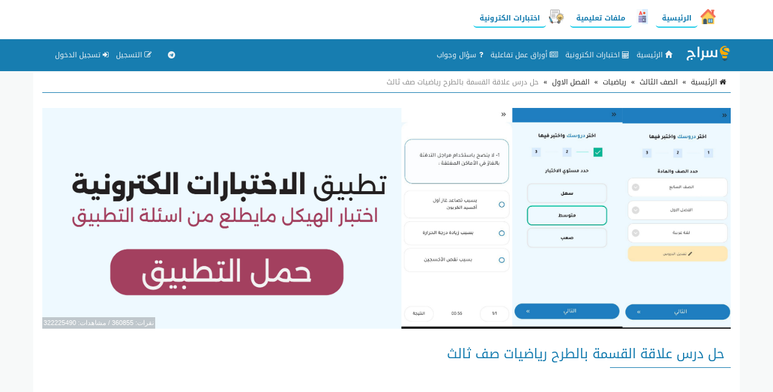

--- FILE ---
content_type: text/html; charset=UTF-8
request_url: https://seraj-uae.com/file/3571/
body_size: 20270
content:
<!doctype html>
<html lang="ar" dir="rtl" xmlns="http://www.w3.org/1999/xhtml">
<head>
<link rel="manifest" href="https://seraj-uae.com/styles/manifest.json" />
<meta http-equiv="X-UA-Compatible" content="IE=edge" />
<meta name="viewport" content="width=device-width, initial-scale=1" />
<meta http-equiv="Content-Type" content="text/html; charset=utf-8" />
<meta name="robots" content="all" />
<meta name="generator" content="ZadPanel 1.2.31" />
<link rel="shortcut icon" type="image/png" href="https://seraj-uae.com/styles/images/favicon.png?t=21" title="Favicon" />
<meta property="og:site_name" content="سراج" />
<meta property="og:title" content="حل درس علاقة القسمة بالطرح رياضيات صف ثالث" />
<meta property="og:type" content="article" />
<meta property="og:description" content="حل درس علاقة القسمة بالطرح رياضيات صف ثالث" />
<meta property="og:image" content="https://seraj-uae.com/styles/images/no-image.png" />
<meta property="og:image:type" content="image/jpeg" /> 
<meta property="og:image:width" content="600" />
<meta property="og:image:height" content="315" />
<meta property="og:url" content="https://seraj-uae.com/file/3571/" />
<meta name="twitter:card" content="summary_large_image" />
<meta name="twitter:site" content="@seraj-uae.com" />
<meta name="twitter:creator" content="@seraj-uae.com" />
<meta name="twitter:title" content="حل درس علاقة القسمة بالطرح رياضيات صف ثالث" />
<meta name="twitter:description" content="حل درس علاقة القسمة بالطرح رياضيات صف ثالث" />
<meta name="twitter:image" content="https://seraj-uae.com/styles/images/no-image.png" />
<meta name="description" content="حل درس علاقة القسمة بالطرح رياضيات صف ثالث" />
<link rel="stylesheet" href="https://seraj-uae.com/styles/site_zadpanel-rtl.css?v=1.2.31" type="text/css" />
<meta name="mobile-web-app-capable" content="yes">
<meta name="keywords" content="حل , درس , علاقة , القسمة , بالطرح , رياضيات , صف , ثالث" />
 

<!-- Global site tag (gtag.js) - Google Analytics -->
<script async src="https://www.googletagmanager.com/gtag/js?id=G-2DWBT22J5T"></script>
<script>
  window.dataLayer = window.dataLayer || [];
  function gtag(){dataLayer.push(arguments);}
  gtag('js', new Date());

  gtag('config', 'G-2DWBT22J5T');
</script>
<script async src="https://pagead2.googlesyndication.com/pagead/js/adsbygoogle.js?client=ca-pub-4224948385649225"
     crossorigin="anonymous"></script>
     
<title>حل درس علاقة القسمة بالطرح رياضيات صف ثالث - سراج</title>



<style>
html{background-color:#F7F9F9;position:relative;min-height:100%;}body{font-family:'Droid Arabic Kufi' ;font-size:14px;color:#828282;background-color:#F7F9F9;margin-bottom:100px;}a ,a:hover,a:active,a:focus{color:#177db0;text-decoration:none;}textarea:hover, input:hover, textarea:active, input:active, textarea:focus, input:focus ,a:hover,a:active,a:focus{outline:0px !important;-webkit-appearance:none;}.a_color{color:#B21717;}.b_color{color:#177db0;}header,footer{}#wrap{margin:0px auto;padding:2px;}#footer{position:absolute;bottom:0;width:100%;max-height:100px;background:#262928;border-top:2px solid #262928;overflow:hidden;}.zadpanel-footer{padding:25px;color:#ccc;}.footer-links{margin-bottom:10px;}.footer-links span:last-child{display:none;}.zadpanel-footer a{color:#fff;display:inline-block;margin:0px 5px;padding-left:0px 5px;}.social-links a{color:#fff;}.zadpanel-container{background-color:#FFFFFF;padding:0px;box-sizing:border-box;min-height:550px;}.zadpanel-container-form{max-width:768px;margin:0px auto;}.zadpanel-header{background:#E7E7E7;}.zadpanel-navbar{background:#177db0;color:#5479A3;}.navbar-default{background-color:#177db0;border-color:#177db0;}.navbar{border-radius:0px;border-bottom:2px solid #177db0;margin-bottom:0px;}.navbar-default .navbar-nav > li > a{color:#EBF1F4;}.navbar-default .navbar-nav > .active > a, .navbar-default .navbar-nav > .active > a:hover, .navbar-default .navbar-nav > .active > a:focus{background-color:#177db0;color:#FFFFFF;}.navbar-default .navbar-nav > .open > a, .navbar-default .navbar-nav > .open > a:hover, .navbar-default .navbar-nav > .open > a:focus{background-color:#177db0;color:#FFFFFF;}.navbar-default .navbar-nav > li > a:hover, .navbar-default .navbar-nav > li > a:focus{color:#FFFFFF;}.container > .row,.container > .navbar-header, .container-fluid > .navbar-header, .container > .navbar-collapse, .container-fluid > .navbar-collapse{margin-left:0px;margin-right:0px;}.navbar-nav > li > a{padding-left:6px;padding-right:6px;font-size:12px;}.navbar-default .navbar-brand{background-color:#177db0;color:#EBF1F4;}.navbar-default .navbar-brand:hover, .navbar-default .navbar-brand:focus{background-color:#177db0;color:#FFFFFF;}.navbar-default .dropdown-menu{background-color:#177db0;color:#FFFFFF;}.navbar-default .navbar-nav .open .dropdown-menu > li > a{color:#EBF1F4;}.navbar-default .navbar-nav .open .dropdown-menu > li > a:hover, .navbar-default .navbar-nav .open .dropdown-menu > li > a:focus{background-color:#177db0;color:#FFFFFF;}.zadpanel-login{margin:10px auto;margin-top:30px;margin-bottom:30px;max-width:300px;border:1px solid #E5E5E5;padding:10px;}h2{padding:0px;margin:0px;margin-top:0px;margin-bottom:8px;font-size:18px;}hr{padding:0px;margin:0px;margin-top:8px;margin-bottom:8px;}.zadpanel-profile{border:1px solid #E5E5E5;}.container-zadpanel{margin:10px auto;margin-top:30px;margin-bottom:30px;border:1px solid #E5E5E5;padding:10px;}.zadpanel-msgbox{margin:10px auto;margin-top:30px;margin-bottom:30px;max-width:600px;}.control-group{margin-top:6px;}.zadpanel-panel{background:#FFFFFF;border-color:#ABCEA7;}.zadpanel-panel-heading{overflow:hidden;padding:4px;background-color:#ABCEA7;border-color:#ABCEA7;color:#177db0;padding-top:6px;padding-bottom:6px;}.zadpanel-panel-body{padding:4px;}.zadpanel-panel-footer{overflow:hidden;padding:4px;}.zadpanel-btn{background-color:#ABCEA7;border-color:#6F85A5;color:#177db0;}.pagination{margin:1px;}.pagination > .active > a, .pagination > .active > span, .pagination > .active > a:hover, .pagination > .active > span:hover, .pagination > .active > a:focus, .pagination > .active > span:focus{background-color:#177db0;border-color:#177db0;color:#FFFFFF;}.nav > li.active > a{background-color:#E7E7E7;}thead th{background-color:#F4F4F4;color:#177db0;font-weight:normal;vertical-align:middle;font-size:12px;}.table > thead > tr > th{border-bottom:1px solid #ddd;}.table > thead > tr > th, .table > tbody > tr > th, .table > tfoot > tr > th, .table > thead > tr > td, .table > tbody > tr > td, .table > tfoot > tr > td{vertical-align:middle;}.btn-file{position:relative;overflow:hidden;}.btn-file input[type=file]{position:absolute;top:0;right:0;min-width:100%;min-height:100%;font-size:999px;text-align:right;filter:alpha(opacity=0);opacity:0;outline:none;background:white;cursor:inherit;display:block;}.badge-important{background-color:#D9534F;}textarea:focus, .form-control:focus, input[type="text"]:focus, input[type="password"]:focus, input[type="datetime"]:focus, input[type="datetime-local"]:focus, input[type="date"]:focus, input[type="month"]:focus, input[type="time"]:focus, input[type="week"]:focus, input[type="visitor"]:focus, input[type="email"]:focus, input[type="url"]:focus, input[type="search"]:focus, input[type="tel"]:focus, input[type="color"]:focus, .uneditable-input:focus{border-color:rgb(55, 164, 148);box-shadow:0 1px 1px rgba(0, 0, 0, 0.075) inset, 0 0 8px rgba(134, 140, 170, 0.6);outline:0 none;}.form-control::-moz-placeholder{color:#C4C4C4;}.form-control:-ms-input-placeholder{color:#C4C4C4;}.form-control::-webkit-input-placeholder{color:#C4C4C4;}label{font-weight:500;color:#177db0;}.timepicker-picker{direction:ltr;}.bootstrap-datetimepicker-widget.dropdown-menu,.bootstrap-datetimepicker-widget{width:auto;}.datepicker-days table.table-condensed tbody tr td.day{color:#177db0;}.datepicker-days table.table-condensed tbody tr td.old{color:#D3D3D3;}.datepicker-days table.table-condensed tbody tr td.new{color:#D3D3D3;}.datepicker-days table.table-condensed tbody tr td.active{color:#FFFFFF;}.pagination > li > a{color:#177db0;}.pagination > li > a:hover, .pagination > li > a:focus{color:#177db0;}.form-control{padding:4px 12px;}.ui-sortable-helper{background-color:#FEFFF9;border:1px solid #ABCEA7;}.ui-state-highlight{background-color:#FCFCFC;border:1px dashed #AAAAAA;height:50px;}input[type=checkbox]{-webkit-appearance:checkbox;}.input-group-btn{font-size:inherit;}.btn-success ,.btn-success:active,.btn-success:focus,.btn-primary ,.btn-primary:active,.btn-primary:focus{background-color:#177db0;border-color:#177db0;color:#fff;}.btn-success:hover,.btn-primary:hover{background-color:#177db0;border-color:#177db0;color:#fff;}tr:hover{background-color:#FDFFFC;}.margin0{margin:0px;}.data_logo{cursor:pointer;border-radius:8px;padding:2px;border:1px solid #EAEAEA;}.nav > li.active > a{background-color:#F2F2F2;}.zadpanel-nav li{border-top:1px solid #dddddd;}.zadpanel-nav li:first-child{border-top:0px solid red;}.zadpanel-nav li span.glyphicon,.zadpanel-nav li span.fa{color:#898989;}.zadpanel-nav li.active span.glyphicon,.zadpanel-nav li.active span.fa{color:#177db0;}.zadpanel-badge{background-color:#D9534F;color:#FFFFFF;}.panel-default > .panel-heading{background-color:#F0F0F0;color:#177db0;}.registration-terms{padding:8px;border:1px solid #dddddd;background-color:#F0F0F0;color:#000;max-height:200px;overflow:auto;font-size:16px;}.colorpicker{right:inherit;}.items_selected{padding:4px 0px;}.items_selected .label{margin-right:4px;display:inline-block;padding:8px 12px;cursor:pointer;}.remove-input{cursor:pointer;}.input-group.s1{z-index:1000;}.mobile-mb5{margin-bottom:0px;}@media only screen and (max-width:768px){.mobile-mb5{margin-bottom:5px;}.zadpanel-table-responsive table,.zadpanel-table-responsive thead,.zadpanel-table-responsive tbody,.zadpanel-table-responsive th,.zadpanel-table-responsive td,.zadpanel-table-responsive tr{display:block;} .zadpanel-table-responsive thead tr{display:none;} .zadpanel-table-responsive tr{border:1px solid #ccc;}.zadpanel-table-responsive td:before{content:attr(data-title) ":" ;clear:both;display:block;margin-bottom:4px;color:#222222;}}.news-marquee{height:38px;background:#fff;color:#000;border:1px solid #E5E5E5;overflow:hidden;text-align:right;vertical-align:middle;border-radius:4px;white-space:nowrap;position:relative;}.news-title{position:absolute;z-index:999;right:0;top:0;bottom:0;background:#f2f2f2;color:#000;border:0px solid #E5E5E5;padding:8px 12px;vertical-align:middle;display:inline-block;text-align:center;}.news-list{overflow:hidden;vertical-align:middle;box-sizing:border-box;padding:8px 12px;display:inline-block;animation:marquee 45s linear infinite;}.news-list .news-item{overflow:hidden;display:inline-block;margin-left:25px;margin-right:25px;vertical-align:middle;white-space:nowrap;}@keyframes marquee{0%{transform:translate(-50%, 0);}100%{transform:translate(100%, 0);}}.news-list:hover{-webkit-animation-play-state:paused;animation-play-state:paused;}.well{margin-bottom:5px;}.well-add-visitor{background-color:#fffef9;border:1px dashed #a7a874;-webkit-box-shadow:inset 0 1px 1px rgba(0,0,0,.05);box-shadow:inset 0 1px 1px rgba(0,0,0,.05);}.maxWidth{max-width:800px;}.sections-items{text-align:center;vertical-align:baseline;font-family:'Noto Naskh Arabic',serif;}.section-item{display:inline-block;margin:10px ;padding:4px;border:2px solid #eee;background-color:#fff;text-align:center;vertical-align:baseline;width:200px;height:190px;}.section-item .section-name{margin:0px;padding:8px 4px;background:#177db0;color:#fff;font-size:14px;text-align:center;white-space:nowrap;overflow:hidden;text-overflow:ellipsis;}.section-item img{max-width:100%;height:141px;}.files-items{text-align:center;vertical-align:baseline;font-family:'Noto Naskh Arabic',serif;}@media only screen and (max-width:500px){.section-item{margin:2px;width:44%;height:155px;}.section-item img{max-width:100%;height:92px;}}@media only screen and (max-width:350px){.section-item{margin:2px;width:47%;height:155px;}.section-item img{max-width:100%;height:92px;}}.file-item{position:relative;overflow:hidden;display:block;margin:10px auto;padding:8px;border:1px solid #ccc;background-color:#fdfdfd;text-align:center;}.file-item-featured{border:1px solid #74c4b7;background-color:#edf4f3;}.file-item h2{margin:2px;margin-bottom:6px;font-size:26px;}.file-item a.file-label{display:inline-block;margin:2px;padding:4px 10px;border:1px solid #177db0;background-color:#f5fffe;color:#177db0;text-align:center;font-size:12px;border-radius:16px;}.file-item a.section-label{display:inline-block;margin:2px;margin-bottom:4px;padding:4px 10px;border:1px solid #7d7d7d;background-color:#e1e1e1;color:#4d4d4d;text-align:center;font-size:12px;border-radius:16px;}a.file-tag{display:inline-block;margin:2px;padding:4px 10px;border:1px solid #177db0;background-color:#f5fffe;color:#177db0;text-align:center;font-size:12px;border-radius:16px;}.file-item .file-name{margin:0px;padding:8px 4px;background:#177db0;color:#fff;font-size:14px;text-align:center;white-space:nowrap;overflow:hidden;text-overflow:ellipsis;}.file-item img{max-width:100%;height:141px;}.file-details th{background-color:#f7f7f7;text-align:right;width:40%;}.file-details td{background-color:#fff;text-align:right;}.files-items-2{text-align:center;vertical-align:baseline;font-family:'Droid Arabic Kufi';}.file-item-2{position:relative;overflow:hidden;display:inline-block;margin:10px ;padding:4px;border:1px solid #eee;border-radius:40px;background-color:#fff;text-align:center;vertical-align:baseline;width:200px;height:206px;}.file-item-2 .file-name{margin:0px;padding:8px 4px;background:#177db0;color:#fff;font-size:14px;font-family:'Droid Arabic Kufi';text-align:center;overflow:hidden;height:52px;}.file-item-2 img{max-width:100%;height:125px;}@media only screen and (max-width:500px){.file-item-2{margin:2px;width:44%;height:155px;}.file-item-2 img{max-width:100%;height:92px;}}@media only screen and (max-width:350px){.file-item-2{margin:2px;width:47%;height:155px;}.file-item-2 img{max-width:100%;height:92px;}}.categories-items{text-align:center;vertical-align:baseline;font-family:'Noto Naskh Arabic',serif;}.category-item{display:inline-block;margin:10px ;padding:4px;border:2px solid #eee;background-color:#fff;text-align:center;vertical-align:baseline;width:200px;height:210px;}.category-item .category-name{margin:0px;padding:8px 4px;background:#177db0;color:#fff;font-size:14px;text-align:center;white-space:nowrap;overflow:hidden;text-overflow:ellipsis;}.category-item .category-count{margin:0px;padding:4px 4px;font-size:12px;color:#777;}.category-item img{max-width:100%;height:141px;}.files-items{text-align:center;vertical-align:baseline;font-family:'Noto Naskh Arabic',serif;}@media only screen and (max-width:500px){.category-item{margin:2px;width:44%;height:160px;}.category-item img{max-width:100%;height:92px;}}@media only screen and (max-width:350px){.category-item{margin:2px;width:47%;height:160px;}.category-item img{max-width:100%;height:92px;}}.tests-items{text-align:center;vertical-align:baseline;font-family:'Noto Naskh Arabic',serif;}.test-item{position:relative;overflow:hidden;display:block;margin:10px auto;padding:8px;border:1px solid #ccc;background-color:#fdfdfd;text-align:center;position:relative;height:100px;}.tests-items .test-item:nth-child(odd){background:#F7F7F7;}.tests-items .test-item:nth-child(even){background:#fff;}.test-item-featured{border:1px solid #74c4b7;background-color:#edf4f3;}.test-item h2{margin:2px;margin-bottom:6px;font-size:22px;font-weight:700;position:absolute;right:100px;left:10px;top:50%;transform:translateY(-50%);}.test-item .test-image{position:absolute;right:10px;top:50%;transform:translateY(-50%);width:80px;height:80px;font-size:58px;}.test-item .test-image img{width:100%;height:100%;vertical-align:middle;}.test-item .test-name{margin:0px;padding:8px 4px;background:#177db0;color:#fff;font-size:14px;text-align:center;white-space:nowrap;overflow:hidden;text-overflow:ellipsis;}@media only screen and (max-width:500px){.test-item h2{font-size:16px;right:50px;}.test-item .test-image{width:30px;height:30px;font-size:28px;}}.playlists-items{text-align:center;vertical-align:baseline;font-family:'Noto Naskh Arabic',serif;}.playlist-item{position:relative;border:2px solid #177db0;background-color:transparent;text-align:center;vertical-align:middle;color:black;border-radius:20px;padding:40px 5px 60px 5px;height:100%;width:100%;}.playlist-item a{color:black;}.playlist-item h2{margin:2px;margin-bottom:6px;font-size:26px;}.playlist-item div{position:absolute;background:#c2922c;width:90%;left:0;right:0;margin-left:auto;margin-right:auto;padding:7px;font-size:16px;color:white;border-radius:20px;bottom:20px;}@media only screen and (max-width:500px){.playlist-item{padding:20px 5px 40px 5px;}.playlist-item h2{font-size:20px;}.playlist-item div{font-size:14px;bottom:10px;}}.videos-items{text-align:center;vertical-align:baseline;font-family:'Noto Naskh Arabic',serif;}.video-item{display:block;margin:10px auto;padding:8px;border:1px solid #ccc;background-color:#fdfdfd;text-align:center;}.video-item-featured{border:1px solid #74c4b7;background-color:#edf4f3;}.video-item h2{margin:2px;margin-bottom:6px;font-size:26px;}.video-item .video-name{margin:0px;padding:8px 4px;background:#177db0;color:#fff;font-size:14px;text-align:center;white-space:nowrap;overflow:hidden;text-overflow:ellipsis;}.genres-items{text-align:center;vertical-align:baseline;font-family:'Noto Naskh Arabic',serif;}.genre-item{display:inline-block;margin:10px ;padding:4px;border:2px solid #eee;background-color:#fff;text-align:center;vertical-align:baseline;width:200px;height:210px;}.genre-item .genre-name{margin:0px;padding:8px 4px;background:#177db0;color:#fff;font-size:14px;text-align:center;white-space:nowrap;overflow:hidden;text-overflow:ellipsis;}.genre-item .genre-count{margin:0px;padding:4px 4px;font-size:12px;color:#777;}.genre-item img{max-width:100%;height:141px;}.files-items{text-align:center;vertical-align:baseline;font-family:'Noto Naskh Arabic',serif;}@media only screen and (max-width:500px){.genre-item{margin:2px;width:44%;height:160px;}.genre-item img{max-width:100%;height:92px;}}@media only screen and (max-width:350px){.genre-item{margin:2px;width:47%;height:160px;}.genre-item img{max-width:100%;height:92px;}}.games-items{text-align:center;vertical-align:baseline;font-family:'Noto Naskh Arabic',serif;}.files-items-2{text-align:center;vertical-align:baseline;font-family:'Noto Naskh Arabic',serif;}.game-item{position:relative;overflow:hidden;display:inline-block;margin:10px ;padding:4px;border:2px solid #eee;background-color:#fff;text-align:center;vertical-align:baseline;width:200px;height:206px;}.game-item .game-name{margin:0px;padding:8px 4px;background:#177db0;color:#fff;font-size:14px;text-align:center;overflow:hidden;height:52px;}.game-item img{max-width:100%;height:141px;}@media only screen and (max-width:500px){.game-item{margin:2px;width:44%;height:155px;}.game-item img{max-width:100%;height:92px;}}@media only screen and (max-width:350px){.game-item{margin:2px;width:47%;height:155px;}.game-item img{max-width:100%;height:92px;}}.albums-items{text-align:center;vertical-align:baseline;font-family:'Noto Naskh Arabic',serif;}.album-item{display:inline-block;margin:10px ;padding:4px;border:2px solid #eee;background-color:#fff;text-align:center;vertical-align:baseline;width:200px;height:210px;}.album-item .album-name{margin:0px;padding:8px 4px;background:#177db0;color:#fff;font-size:14px;text-align:center;white-space:nowrap;overflow:hidden;text-overflow:ellipsis;}.album-item .album-count{margin:0px;padding:4px 4px;font-size:12px;color:#777;}.album-item img{max-width:100%;height:141px;}.files-items{text-align:center;vertical-align:baseline;font-family:'Noto Naskh Arabic',serif;}@media only screen and (max-width:500px){.album-item{margin:2px;width:44%;height:160px;}.album-item img{max-width:100%;height:92px;}}@media only screen and (max-width:350px){.album-item{margin:2px;width:47%;height:160px;}.album-item img{max-width:100%;height:92px;}}.designs-items{text-align:center;vertical-align:baseline;font-family:'Noto Naskh Arabic',serif;}.files-items-2{text-align:center;vertical-align:baseline;font-family:'Noto Naskh Arabic',serif;}.design-item{position:relative;overflow:hidden;display:inline-block;margin:10px ;padding:4px;border:2px solid #eee;background-color:#fff;text-align:center;vertical-align:baseline;width:200px;height:206px;}.design-item .design-name{margin:0px;padding:8px 4px;background:#177db0;color:#fff;font-size:14px;text-align:center;overflow:hidden;height:52px;}.design-item img{max-width:100%;height:141px;}.design-download{padding:12px 4px;}@media only screen and (max-width:500px){.design-item{margin:2px;width:44%;height:155px;}.design-item img{max-width:100%;height:92px;}}@media only screen and (max-width:350px){.design-item{margin:2px;width:47%;height:155px;}.design-item img{max-width:100%;height:92px;}}.binders-items{text-align:center;vertical-align:baseline;font-family:'Noto Naskh Arabic',serif;}.binder-item{display:inline-block;margin:10px ;padding:4px;border:2px solid #eee;background-color:#fff;text-align:center;vertical-align:baseline;width:200px;height:210px;}.binder-item .binder-name{margin:0px;padding:8px 4px;background:#177db0;color:#fff;font-size:14px;text-align:center;white-space:nowrap;overflow:hidden;text-overflow:ellipsis;}.binder-item .binder-count{margin:0px;padding:4px 4px;font-size:12px;color:#777;}.binder-item img{max-width:100%;height:141px;}.files-items{text-align:center;vertical-align:baseline;font-family:'Noto Naskh Arabic',serif;}@media only screen and (max-width:500px){.binder-item{margin:2px;width:44%;height:160px;}.binder-item img{max-width:100%;height:92px;}}@media only screen and (max-width:350px){.binder-item{margin:2px;width:47%;height:160px;}.binder-item img{max-width:100%;height:92px;}}.worksheets-items{text-align:center;vertical-align:baseline;font-family:'Noto Naskh Arabic',serif;}.questions-items{text-align:center;vertical-align:baseline;font-family:'Noto Naskh Arabic',serif;}.files-items-2{text-align:center;vertical-align:baseline;font-family:'Noto Naskh Arabic',serif;}.worksheet-item{position:relative;overflow:hidden;display:inline-block;margin:10px ;padding:4px;border:2px solid #eee;background-color:#fff;text-align:center;vertical-align:baseline;width:200px;height:206px;}.worksheet-item .worksheet-name{margin:0px;padding:8px 4px;background:#177db0;color:#fff;font-size:14px;text-align:center;overflow:hidden;height:52px;}.worksheet-item img{max-width:100%;height:141px;}@media only screen and (max-width:500px){.worksheet-item{margin:2px;width:44%;height:155px;}.worksheet-item img{max-width:100%;height:92px;}}@media only screen and (max-width:350px){.worksheet-item{margin:2px;width:47%;height:155px;}.worksheet-item img{max-width:100%;height:92px;}}.btn-liked,.btn-liked:hover{color:red;}.teachers-items{text-align:center;vertical-align:baseline;font-family:'Noto Naskh Arabic',serif;}.teacher-item{display:inline-block;margin:10px ;padding:4px;border:2px solid #177db0;background-color:#177db0;text-align:center;vertical-align:middle;width:200px;color:#fff;}.teacher-item a{color:#fff;}.teacher-item h2{margin:2px;margin-bottom:6px;font-size:20px;}.schools-items{text-align:center;vertical-align:baseline;font-family:'Noto Naskh Arabic',serif;}.school-item{display:inline-block;margin:10px ;padding:4px;border:2px solid #177db0;background-color:#177db0;text-align:center;vertical-align:middle;width:200px;color:#fff;}.school-item a{color:#fff;}.school-item h2{margin:2px;margin-bottom:6px;font-size:20px;}.notifications-items{text-align:center;vertical-align:baseline;}.notification-item{margin:10px ;padding:4px;border:1px solid #ccc;background-color:#f7f7f7;text-align:right;color:#777;}.notification-item a{color:#000;}.notification-item-new a{color:#177db0;}.notification-item h2{margin:2px;margin-bottom:6px;font-size:20px;}.last-files{border:1px solid #e3e3e3;background-color:#fdfdfd;color:#4d4d4d;margin:20px auto;max-width:600px;text-align:center;}.last-files-featured{border:1px solid #74c4b7;background-color:#edf4f3;}input[type="radio"]{-webkit-appearance:radio;margin-top:0;}.last-files h3{border-bottom:1px solid #e3e3e3;padding:10px;margin:5px;font-size:16px;}.last-files-row{padding:6px;font-size:14px;}#breadcrumb{border-bottom:1px solid #177db0;text-align:right;padding:8px;font-size:14px;color:#2D2D2D;margin-bottom:25px;}#breadcrumb a{color:#2D2D2D;}#breadcrumb a:hover{color:#177db0;text-decoration:none;}#breadcrumb .delimiter{color:#000;padding:8px;}#breadcrumb .current{color:#8E8E8E;}h1.page-title,h2.page-title{color:#177db0;margin:10px auto;padding:10px;font-size:22px;position:relative;}h1.page-title::after ,h2.page-title::after{content:" ";position:absolute;bottom:-1px;right:0;width:200px;border-bottom:1px solid #177db0;}h2.sub-title{color:#177db0;margin:10px auto;padding:10px;font-size:20px;position:relative;}p.page-desc{color:#8E8E8E;margin:10px auto;padding:10px;padding-top:0px;font-size:16px;}.page-content{color:#000;margin:10px auto;font-size:16px;}.page-desc,.page-content{font-family:'Noto Naskh Arabic',serif;font-size:16px ;line-height:1.6 ;}.page-content img{max-width:100%;height:auto;max-height:auto;}.page-content span{line-height:normal !important;}.page-content .table table{border-collapse:collapse;border-spacing:0;border:1px double #b3b3b3;}.page-content .table table td, .page-content .table table th{min-width:2em;padding:.4em;border:1px solid #d9d9d9;background:#fafafa;}.page-content .table table th{font-weight:700;}.page-content .table table{border-collapse:collapse;border-spacing:0;}.page-content iframe{border:1px solid #000;}.page-content h2,.page-content h3,.page-content h4{margin-top:20px;margin-bottom:10px;}.page-content h2{font-size:22px;}.page-content h3{font-size:20px;}.page-content h4{font-size:18px;}.page-content .image{text-align:center;margin:10px auto;}.page-content .image-style-align-left{float:left;margin-right:10px;}.page-content .image-style-align-right{float:right;margin-left:10px;}.page-content{overflow:auto;}.share-btn-facebook,.share-btn-twitter,.share-btn-whatsapp,.share-btn-telegram{display:inline-block;min-width:40px;padding:8px 10px;color:#fff !important;text-align:center;vertical-align:middle;}.share-btn-facebook,.share-btn-facebook:hover{color:#fff;background-color:#22407f;}.share-btn-twitter,.share-btn-twitter:hover{color:#fff;background-color:#0093d4;}.share-btn-whatsapp,.share-btn-whatsapp:hover{color:#fff;background-color:#00e676;}.share-btn-telegram,.share-btn-telegram:hover{color:#fff;background-color:#32afed;}img.logo{max-width:120px;margin-top:-7px;}.zadpanel-search-input{position:relative;}.zadpanel-search-input input{position:relative;top:0px;right:0px;z-index:10;padding-left:34px;width:100% !important;display:block !important;}.zadpanel-search-input button{height:30px;width:30px;position:absolute;top:2px;left:2px;z-index:20;background-color:white;color:#7e848a;overflow:hidden;text-align:center;vertical-align:middle;padding:0px;}#zadpanel-search-form-2{display:inline-block;width:90%;max-width:600px;}#zadpanel-search-form-2 .zadpanel-search-form{padding:0px;margin-top:8px;margin-right:15px;margin-bottom:8px;margin-left:15px;border-top:0px solid transparent;border-bottom:0px solid transparent;width:600px;}.navbar-bottom{text-align:center;background-color:#eaeaea;border-bottom:1px solid #e6e0e0;}.marker{background-color:Yellow;}.menu-bottom{text-align:center;margin:0px;margin-top:0px !important;float:none !important;padding-bottom:2px !important;}.menu-bottom li{float:none !important;display:inline-block;}.menu-bottom li a{padding:2px !important;}.sticky-menu{text-align:center;background-color:#ffffff;border-bottom:1px solid #e6e0e0;}.sticky-menu a{text-align:center;color:#000;display:inline-block;padding:3px 10px;}.sticky-menu img{display:block;margin:2px auto;width:26px;height:26px;}.comment-item{margin:10px auto;padding:5px;text-align:right;}.comment-item .zadpanel-panel-body{text-align:right;}.comment-item h1{margin:0px auto;margin-bottom:10px;padding:0px;font-size:22px;}.comment-meta-list{font-size:11px;}.comment-meta{display:inline-block;margin-left:10px;}.question-item{margin:10px auto;padding:5px;text-align:right;}.question-item .zadpanel-panel-body{text-align:right;}.question-item h1{margin:0px auto;margin-bottom:10px;padding:0px;font-size:22px;}.question-meta-list{font-size:11px;}.question-meta{display:inline-block;margin-left:10px;}.question-content{margin-bottom:0px;}.answer-item{margin:10px auto;padding:5px;text-align:right;}.answer-item .zadpanel-panel-body{text-align:right;}.answer-item h1{margin:0px auto;margin-bottom:10px;padding:0px;font-size:22px;}.answer-meta-list{font-size:11px;}.answer-meta{display:inline-block;margin-left:10px;}.item-like,.item-dislike{border:1px solid green;color:green;border-radius:6px;font-size:14px;padding:2px 6px;padding-top:4px;display:inline-block;min-width:50px;background:#fff;text-align:center;cursor:pointer;}.item-dislike{border:1px solid red;color:red;}.item-is-best{background-color:#f2fff1;}.profile-info{margin:10px auto;padding:5px;text-align:center;margin-bottom:20px;}.profile-desc{margin:10px auto;padding:10px;text-align:center;margin-bottom:20px;border:1px solid #eee;color:#000;max-width:700px;}.profile-desc p{margin-bottom:0px;}.profile-name{margin:0px auto;padding:5px;text-align:center;color:#000;}.profile-meta{margin:0px auto;padding:5px;text-align:center;}.navbar-default .navbar-toggle .icon-bar{background-color:#ececec;}.navbar-default .navbar-toggle:hover, .navbar-default .navbar-toggle:focus{background-color:#177db0;}#table-of-contents{margin:20px 2px;max-width:700px;}#table-of-contents h3{margin:2px;}#table-of-contents ul{list-style:none;list-style-position:inside;margin:2px;padding:2px;}#table-of-contents li.toc1{padding-right:0px;font-size:12px;font-weight:bold;}#table-of-contents li.toc2{padding-right:10px;font-size:12px;font-weight:bold;}#table-of-contents li.toc3{padding-right:25px;font-size:12px;}#table-of-contents li.toc4{font-size:12px;padding-right:35px;}#table-of-contents li.toc5{font-size:12px;padding-right:45px;}#table-of-contents li.toc6{font-size:12px;padding-right:50px;}#table-of-contents ul li span{font-size:16px;font-weight:normal;}.top-social-icons{margin-right:15px !important;margin-left:15px !important;}@media (max-width:1200px){.top-social-icons{text-align:center;}.top-social-icons li{display:inline-block;} #zadpanel-search-form-2 .zadpanel-search-form{width:auto;}img.logo{max-width:80px;margin-top:0px;}.navbar-header{float:none;}.navbar-left,.navbar-right{float:none !important;}.navbar-nav.navbar-right.flip{float:none !important;}.navbar-nav .open .dropdown-menu{position:static;float:none;width:auto;margin-top:0;background-color:transparent;border:0;-webkit-box-shadow:none;box-shadow:none;}.navbar-toggle{display:block;}.navbar-collapse{border-top:1px solid transparent;box-shadow:inset 0 1px 0 rgba(255,255,255,0.1);}.navbar-fixed-top{top:0;border-width:0 0 1px;}.navbar-collapse.collapse{display:none!important;}.navbar-nav{float:none!important;margin-top:7.5px;}.navbar-nav>li{float:none;}.navbar-nav>li>a{padding-top:10px;padding-bottom:10px;}.collapse.in{display:block !important;}}.zadpanel-ck-gallery-image{width:138px !important;height:180px !important;display:inline-block !important;clear:both;text-align:center;margin:2px !important;vertical-align:middle !important;background:#f7f7f7;border:1px solid #ccc;}.zadpanel-ck-gallery-image > figcaption{display:block !important;}.zadpanel-ck-gallery-image > img{height:140px;max-width:100%;width:auto !important;}.zadpanel-chatbot-text{font-size:14px;padding:6px;text-align:center;border-radius:25px 25px 25px 0px;display:block;background:#fff;color:#000;position:fixed;bottom:60px;left:60px;border:1px solid #ccc;z-index:999;}.zadpanel-chatbot-icon{width:50px;height:50px;line-height:50px;font-size:34px;text-align:center;display:block;position:fixed;bottom:20px;left:20px;z-index:999;}#zadpanel-social-menu{position:absolute;bottom:60px;z-index:99999;margin:5px auto;left:0;right:0;width:220px;}#zadpanel-social-menu a{border:1px solid #ccc;font-size:16px;border-radius:8px;display:block;background:#fff;color:#000;padding:8px;margin:4px;}#zadpanel-social-toggle{width:50px;height:50px;line-height:50px;font-size:34px;text-align:center;display:block;cursor:pointer;margin:20px auto;}.items-filters{position:absolute;left:10px;margin-top:-45px;z-index:9999;}.items-filters select{padding:1px 5px;outline:none;border-radius:2px;}.items-filters .fa{margin-left:2px;}.filter-items-con{display:none;background:white;border:1px silver dashed;border-top:0;padding:3px;border-radius:5px;}.items-filters:hover .filter-items-con{display:block;position:absolute;left:0;}.filter-items-icon{display:inline-block;cursor:pointer;border:2px solid;padding:5px 10px;border-radius:5px;}.btn-items-filter{display:block;width:max-content;padding:4px 8px;margin:4px auto;font-size:16px;border-radius:4px;background:#777 !important;color:#fff !important;}.ribbon-filter{position:absolute;top:20px;transition:.3s all ease;left:-60px;line-height:30px;font-weight:400;font-size:14px;z-index:999;width:200px;transform:rotate(-40deg);text-align:center;background:#777 !important;color:#fff !important;}@media (max-width:500px){.ribbon-filter{line-height:20px;font-weight:300;font-size:12px;}h1.page-title, h2.page-title{font-size:16px;}h1, .h1{font-size:16px;}}.student-test-add{text-align:center;padding:20px;}.student-test-add h3{color:black;background:white;}.student-test-add form{border:1px solid whitesmoke;padding:15px;border-radius:2px 2px 0 0 ;padding-top:0px;margin-top:25px;}.student-test-add .btn-info{background:#4a5ba9;border-color:#4a5ba9;}.student-test-add .control-group{margin-top:15px;}.student-test-add .control-group .control-label{font-size:17px;font-weight:bold;}.zad-quiz-test-content-result-new{box-shadow:1px 1px 3px silver;border-radius:30px;overflow:hidden;text-align:center;}@media only screen and (max-width:768px){.zad-quiz-test-content-result-new .quote, .zad-quiz-test-content-result-new .result{width:100%;}}.zad-quiz-test-content-result-new .quote{padding:30px 10px;background:#4a5ba9;color:white;font-size:20px;text-align:center;line-height:50px;}.zad-quiz-test-content-result-new .quote span:last-child{font-size:40px;text-shadow:1px 3px 4px blue;font-weight:bold;}.zad-quiz-test-content-result-new .quote .fa{color:yellowgreen;font-size:30px;}.zad-quiz-test-content-result-new .quote span{display:block;}.zad-quiz-test-content-result-new .result{padding:30px;text-align:center;font-size:16px;}.zad-quiz-test-content-result-new .result-stats{display:flex;justify-content:space-around;margin-top:20px;}.zad-quiz-test-content-result-new .result-stats b{color:#4a5ba9;}@property --p{syntax:'<number>';inherits:true;initial-value:0;}.pie{--p:20;--b:22px;--c:#4a5ba9;--w:150px;width:var(--w);aspect-ratio:1;position:relative;display:inline-grid;margin:5px;place-content:center;font-size:14px;font-weight:bold;text-align:center;}.pie:before,.pie:after{content:"";position:absolute;border-radius:50%;}.pie:before{inset:0;background:radial-gradient(farthest-side,var(--c) 98%,#0000) top/var(--b) var(--b) no-repeat,conic-gradient(var(--c) calc(var(--p)*1%),#0000 0);-webkit-mask:radial-gradient(farthest-side,#0000 calc(99% - var(--b)),#000 calc(100% - var(--b)));mask:radial-gradient(farthest-side,#0000 calc(99% - var(--b)),#000 calc(100% - var(--b)));transform:rotate(180deg);}.pie{inset:0;background:#ebf4fb;-webkit-mask:radial-gradient(farthest-side,#0000 calc(99% - var(--b)),#000 calc(100% - var(--b)));mask:radial-gradient(farthest-side,#0000 calc(99% - var(--b)),#000 calc(100% - var(--b)));border-radius:50%;}.animate{animation:p 1s .5s both;}.no-round:before{background-size:0 0,auto;}.no-round:after{content:none;}@keyframes p{from{--p:0}}.result-chart{position:relative;}.result-chart .res{padding:15px;position:absolute;top:44px;width:max-content;left:calc(50% - 55px);font-size:15px;color:#4a5ba9;}.result-chart .fa{padding:15px;position:absolute;bottom:-15px;width:max-content;left:calc(50% - 34.5px);font-size:35px;color:#4a5ba9;background:white;}.show-answers, .show-answers:hover, .show-answers:focus{background:#4a5ba9;border-color:#4a5ba9 !important;padding:7px 20px;margin:0 auto;display:inline-block;}.categoryy-name{width:max-content;border:2px solid black;color:black;margin:0 auto;text-align:center;padding:10px;font-size:20px;margin-top:10px;border-radius:20px;font-weight:bold;max-width:100%;}.category-lessons{margin:0;list-style:none;padding:0;}.category-lessons li{background:#ebf4fb;margin-bottom:8px;padding:10px;border-radius:20px;font-size:19px;color:black;}.category-lessons li .bul{width:15px;height:15px;border:1px solid silver;border-radius:15px;display:inline-block;}.category-lessons li .bul::after{content:'';width:15px;height:15px;position:absolute;background:#fdb515;border-radius:15px;display:inline-block;margin-right:3px;}.lessons-model{margin-top:5px;margin-right:25px;}.category-lessons li .lesson-model{display:inline-block;background:#4a5ba9;color:white;font-size:17px;margin:5px;padding:4px 10px;border-radius:10px;}.selected-lessons ul{list-style:none;padding:0;margin:0;}.custom-input-number{position:relative;overflow:hidden;}.custom-input-number i{position:absolute;color:#888 ;background:#F7F9F9;width:25px;height:91%;line-height:32px;text-align:center;cursor:pointer;top:2px;}.custom-input-number .input-plus{left:27px;}.custom-input-number .input-minus{left:1px;border-radius:1px 0 0 1px;}.custom-input-number input::-webkit-outer-spin-button,.custom-input-number input::-webkit-inner-spin-button{-webkit-appearance:none;margin:0;}.test-actions{position:absolute;left:26px;top:70px;text-align:center;width:86px;}.test-actions .fa-align-justify{font-size:23px;color:green;cursor:pointer;}.test-actions:hover .test-actions-content{display:block;}.test-actions-content{background:white;border:1px solid silver;border-radius:5px 5px 0 0;display:none;}.test-actions-content div{display:block;font-size:16px;padding:10px 15px;cursor:pointer;border-bottom:1px solid whitesmoke;color:green;}.test-actions-content div:last-child{border:0;}.test-actions-content div a{text-decoration:none;color:green;}.download-file{border:1px solid;font-size:18px;font-weight:bold;border:1px solid #66c9cf;border-radius:12px;padding:5px 15px;}.download-file i{background:#66c9cf;padding:10px;margin-left:5px;border-radius:10px;color:white;}.download-section{background:#CCE8E6;padding:5px;}.category-lessons-hr{color:black;font-size:18px;padding:5px;font-weight:bold;}.filter-color-1{background:#de4848 !important;color: #000000 !important;}.filter-color-2{background:#4cafc9 !important;color: #000000 !important;}.filter-color-3{background:#54c159 !important;color: #000000 !important;}.filter-color-4{background:#b4df80 !important;color: #000000 !important;}.filter-color-5{background:#fbd277 !important;color: #000000 !important;}.filter-color-6{background:#fb836f !important;color: #000000 !important;}.filter-color-7{background:#86ced0 !important;color: #000000 !important;}</style>

<script data-ad-client="ca-pub-7273575674375798" async src="https://pagead2.googlesyndication.com/pagead/js/adsbygoogle.js"></script>

<!-- Global site tag (gtag.js) - Google Analytics -->
<script async src="https://www.googletagmanager.com/gtag/js?id=UA-103806554-10"></script>
<script>
  window.dataLayer = window.dataLayer || [];
  function gtag(){dataLayer.push(arguments);}
  gtag('js', new Date());

  gtag('config', 'UA-103806554-10');
</script>
<meta name="google-site-verification" content="825aCMacs1PRQnjas-8uOyU0VfsadgJEocfHRqnpGS8" />

<script async src="https://pagead2.googlesyndication.com/pagead/js/adsbygoogle.js?client=ca-pub-7273575674375798"
     crossorigin="anonymous"></script>
     
     
 <!-- Global site tag (gtag.js) - Google Analytics -->
<script async src="https://www.googletagmanager.com/gtag/js?id=UA-103806554-10"></script>
<script>
  window.dataLayer = window.dataLayer || [];
  function gtag(){dataLayer.push(arguments);}
  gtag('js', new Date());

  gtag('config', 'UA-103806554-10');
</script>


<!-- Global site tag (gtag.js) - Google Analytics -->
<script async src="https://www.googletagmanager.com/gtag/js?id=G-NL7MBZ6T29"></script>
<script>
  window.dataLayer = window.dataLayer || [];
  function gtag(){dataLayer.push(arguments);}
  gtag('js', new Date());

  gtag('config', 'G-NL7MBZ6T29');
</script>

<script async src="https://pagead2.googlesyndication.com/pagead/js/adsbygoogle.js?client=ca-pub-4224948385649225"
     crossorigin="anonymous"></script>
     
     
</head>
<body>
 
<script src="https://seraj-uae.com/styles/jquery.min.js"></script>




<header>

<style>
    
.overlay-bg{
   background: rgba(0,0,0,0.1);
    width: 100%;
    position: fixed;
    top: 0;
    bottom: 0;
    z-index: 2000;
    right: 0;
    left: 0;
    display: none;
}

.cust-modal-close{
    position: absolute;
    right:15px;
    top:15px;
    font-size:21px;
    border:1px solid red;
    width:35px;
    height:35px;
    border-radius:50%;
    cursor:pointer;
    text-align:center;
    line-height:33px;
    font-weight:bold;
    color:red;
}
.cust-modal{
  
    position:relative;
    background: white;
    width:90%;
    min-height:180px;
    color:black;
    margin: 0 auto;
    text-align: center;
    padding: 25px;
    margin-top:50px;
    box-shadow: 0px 2px 4px silver;

}
    .parent-menu-ul{
            margin-right: -15px;
    }
     .menus-section .parent-menu{
                display:inline-block;
                margin-left:10px;
                text-align: center;
    }
    
    .menus-section ul .parent-menu img{
        height:25px;
    }
    
    .menus-section .parent-menu-a{
            border-bottom: solid 2px #1dcce8;
            padding:3px 10px;
            font-size:12px;
            border-radius:5px;
            font-weight:bold;
    }
    
    .menus-section .parent-menu:hover .parent-menu-a{
        background: #1dcce8;
        color:white;
    }
    
    .menus-section .parent-menu:hover .submenu-content{
        display:block;
    }
    
    .submenu-content{
        list-style:none;
        position: absolute;
        z-index:999;
        background:#1dcce8;
        padding:5px;
        margin-right: 30px;
    margin-top: 3px;
     width:calc(100% - 30px);
     border-radius: 0 0 5px 5px;
     display:none;
    }
    
    .submenu-content li{
        padding:5px 0;
        border-bottom: 1px solid white;
    }
    
     .submenu-content li:last-child{
         border: 0;
     }
    
    .submenu-content li a{
        color:white;
        font-size:12px;
    }

@media only screen and (min-width: 1000px) {
    .overlay-bg{
        display:none !important;
    }
}
    
@media only screen and (max-width: 1000px) {
    
    .menus-section{
        padding-bottom:0px !important;
    }
    .submenu-content{
        display:none !important;
    }
 .parent-menu img{
     display:block;
     margin: 0 auto;
     height:39px !important;
     margin-bottom:3px;
 }
 
 .menus-section .parent-menu-a{
     border: 0;
 }
 
 .parent-menu-ul{
         display: flex;
    justify-content: space-between;
 }
 
 
 @media only screen and (max-width: 500px) {
      .parent-menu img{
     height:30px !important;
 }
 
 
 .menus-section .container{
     padding-right: 0 !important;
     padding-left: 0 !important;
 }
 
 .parent-menu{
     margin-left:5px;
 }
 }
}

.cust-modal-body ul{
    list-style:none;
    margin-right:-15px;
}

.cust-modal-body li{
    padding:5px;
    border-bottom: 1px solid #cfcfcf;
    margin-bottom:5px
}

.cust-modal-body li:last-child{
    border: 0;
}

.parent-menu-a{
    cursor:pointer;
}
    
</style>

<div style="background:white;padding:15px 0" class="menus-section">
    <div class="container">
    <ul class="parent-menu-ul">
            <li class="parent-menu" style="position:relative">
            <img src="https://seraj-uae.com/content/menus/bf086e80caf8cf205b9c02941d481546.png"  />
           
            <a class="parent-menu-a " href="https://seraj-uae.com"  >
        الرئيسية        </a>
        
          
    
                     <li class="parent-menu" style="position:relative">
            <img src="https://seraj-uae.com/content/menus/03a170759abe72cd235260999c18e5a2.png"  />
           
            <a class="parent-menu-a has-submenu" href="#"  >
        ملفات تعليمية        </a>
        
          
    
         

 <div class="overlay-bg">
           <div class="cust-modal">
               <div class="cust-modal-close"><i class="fa fa-times"></i></div>
               <div class="cust-modal-body">
                  <ul>
                         <li>
        <a href="https://seraj-uae.com/section/1/">الاول</a>
    </li>
          <li>
        <a href="https://seraj-uae.com/section/2/">الثاني</a>
    </li>
          <li>
        <a href="https://seraj-uae.com/section/3/">الثالث</a>
    </li>
          <li>
        <a href="https://seraj-uae.com/section/4/">الرابع</a>
    </li>
          <li>
        <a href="https://seraj-uae.com/section/5/">الخامس</a>
    </li>
          <li>
        <a href="https://seraj-uae.com/section/6/">السادس</a>
    </li>
          <li>
        <a href="https://seraj-uae.com/section/7/">السابع</a>
    </li>
          <li>
        <a href="https://seraj-uae.com/section/8/">الثامن</a>
    </li>
          <li>
        <a href="https://seraj-uae.com/section/10/">التاسع عام</a>
    </li>
          <li>
        <a href="https://seraj-uae.com/section/9/">التاسع متقدم</a>
    </li>
            
                  </ul>
               </div>
           </div>
    </div>
    

                 <ul class="submenu-content">
                          <li>
        <a href="https://seraj-uae.com/section/1/">الاول</a>
    </li>
          <li>
        <a href="https://seraj-uae.com/section/2/">الثاني</a>
    </li>
          <li>
        <a href="https://seraj-uae.com/section/3/">الثالث</a>
    </li>
          <li>
        <a href="https://seraj-uae.com/section/4/">الرابع</a>
    </li>
          <li>
        <a href="https://seraj-uae.com/section/5/">الخامس</a>
    </li>
          <li>
        <a href="https://seraj-uae.com/section/6/">السادس</a>
    </li>
          <li>
        <a href="https://seraj-uae.com/section/7/">السابع</a>
    </li>
          <li>
        <a href="https://seraj-uae.com/section/8/">الثامن</a>
    </li>
          <li>
        <a href="https://seraj-uae.com/section/10/">التاسع عام</a>
    </li>
          <li>
        <a href="https://seraj-uae.com/section/9/">التاسع متقدم</a>
    </li>
         
  </ul>
        
                    <li class="parent-menu" style="position:relative">
            <img src="https://seraj-uae.com/content/menus/b4d7dea5bb87b986ef3eacfee4c39469.png"  />
           
            <a class="parent-menu-a " href="https://seraj-uae.com/tests/"  >
        اختبارات الكترونية        </a>
        
          
    
                 
   
    
    
    </li>
    </ul>
    </div>
</div>




    <!-- navbar -->
				
    <div class="navbar navbar-default" role="navigation">
        <div class="container">
          <div class="navbar-header">
            <button type="button" class="navbar-toggle" data-toggle="collapse" data-target=".navbar-collapse">
              <span class="sr-only">Toggle navigation</span>
              <span class="icon-bar"></span>
              <span class="icon-bar"></span>
              <span class="icon-bar"></span>
            </button>
			<a class="navbar-brand " href="https://seraj-uae.com/" title="سراج" ><img  class="logo" src="https://seraj-uae.com/content/files/b82dea4f8a7dcd473f3f99995203a90b.png" alt="سراج" /></a>
          </div>
          <div class="navbar-collapse collapse">
		
            <ul class="nav navbar-nav">
				<li ><a href="https://seraj-uae.com/" ><span class="glyphicon glyphicon-home"></span> الرئيسية</a></li>
																	<li ><a href="https://seraj-uae.com/tests/"><span class="fa fa-calculator"></span> اختبارات الكترونية</a></li>
																					<li ><a href="https://seraj-uae.com/worksheets/"><span class="fa fa-newspaper-o"></span> أوراق عمل تفاعلية</a></li>
																	<li ><a href="https://seraj-uae.com/questions/"><span class="fa fa-question"></span> سؤال وجواب</a></li>
												            </ul>
					            <ul class="nav navbar-nav navbar-right flip">
                <li ><a href="https://seraj-uae.com/register/"><span class="fa fa-edit"></span> التسجيل</a></li>
                <li ><a href="https://seraj-uae.com/login/"><span class="fa fa-sign-in"></span> تسجيل الدخول</a></li>
            </ul>
													<ul class="nav navbar-nav navbar-right flip top-social-icons">
																														<li><a href="https://t.me/SERAJUAE" target="_blank"><i class="fa fa-telegram"></i></a></li>				</ul>
			          </div>
        </div>
    </div>
    				<!-- navbar -->
	
	<script>
	    $('body').on('click','.cust-modal-close',function(){
	      $('.overlay-bg').hide();
	    });
	    
	   $('body').on('click','.has-submenu',function(){
	      $(this).parent().find('.overlay-bg').show();
	    });
	    
	</script>
</header>
<div id="wrap">
	<div class="container zadpanel-container">

    <style>
        #breadcrumb{
            font-size: 12px;
        }
    </style>
		<div class="row">
			<div class="col-md-12 col-xs-12">

            				<!-- Body content -->
				
			                			<div id="breadcrumb">
			<span><a class="crumbs-home" href="https://seraj-uae.com/"><i class="fa fa-home"></i> الرئيسية</a></span><span class="delimiter">&raquo;</span><span><a href="https://seraj-uae.com/section/3/" >الصف الثالث</a></span><span class="delimiter">&raquo;</span><span><a href="https://seraj-uae.com/section/135/" >رياضيات</a></span><span class="delimiter">&raquo;</span><span><a href="https://seraj-uae.com/section/277/" >الفصل الاول</a></span><span class="delimiter">&raquo;</span><span class="current">حل درس علاقة القسمة بالطرح رياضيات صف ثالث</span>
			</div>
			<script type="application/ld+json">
				{
				 "@context": "http://schema.org",
				 "@type": "BreadcrumbList",
				 "itemListElement":
				 [
					{"@type": "ListItem","position": 1,"item":{"@id": "https://seraj-uae.com/", "name": "الرئيسية"}},{"@type": "ListItem","position": 2,"item":{"@id": "https://seraj-uae.com/section/3/", "name": "الصف الثالث"}},{"@type": "ListItem","position": 3,"item":{"@id": "https://seraj-uae.com/section/135/", "name": "رياضيات"}},{"@type": "ListItem","position": 4,"item":{"@id": "https://seraj-uae.com/section/277/", "name": "الفصل الاول"}},{"@type": "ListItem","position": 5,"item":{"@id": "", "name": "حل درس علاقة القسمة بالطرح رياضيات صف ثالث"}}
				 ]
				}
			</script>						

			
			<div class="text-center" style="margin:20px auto;"><a href="https://seraj-uae.com/ad/?m=redirect&id=13&h=bdf416144f79b0adea50b8078e2b2c7f" target="_blank" style="position:relative;display: inline-block;"><img class="zadpanel-ads-img" src="https://seraj-uae.com/content/files/ca1cdbf134f0a544ccb824b5505cfb02.jpg" data-views="https://seraj-uae.com/ad/?m=views&id=13&h=bdf416144f79b0adea50b8078e2b2c7f&t=1769333396.jpg" alt="" style="width:100%;max-width:1200px;max-height:650px;" /><span style="position:absolute;left:0px;bottom:0px;color:#fff;background:rgba(0,0,0,.2);font-family:arial;font-size:11px;padding:2px;">
					نقرات: 360855
					/ مشاهدات: 322225490
					<span></a></div>						


	<script>
	    
	   $(document).ready(function() {
	       
	       $('#table-of-contents h3').prepend('<a class="reveal" style="margin:10px" href="#"><i class="fa fa-arrow-down"></i></a>')
	       $('#table-of-contents ul').hide();
     $('.reveal').click(function() {
       $('#table-of-contents ul').slideToggle();
       $(".reveal i").toggleClass("fa-arrow-up fa-arrow-down");
  });


 $('.reveal2').click(function() {
     $(".reveal2 i").toggleClass("fa-arrow-up fa-arrow-down");
       $('.file-details').toggle(500);
       
  });


 

});
	</script>
	
	<div>
		<h1 class="page-title">حل درس علاقة القسمة بالطرح رياضيات صف ثالث</h1>
	</div>
	
		
	
	
		
	

		
	<div class="text-center" style="margin:20px auto;"><div class="text-center" style="margin:20px auto;"><script async src="https://pagead2.googlesyndication.com/pagead/js/adsbygoogle.js?client=ca-pub-4224948385649225"
     crossorigin="anonymous"></script>
<!-- سراج تحت زر تحميل -->
<ins class="adsbygoogle"
     style="display:block"
     data-ad-client="ca-pub-4224948385649225"
     data-ad-slot="9666125275"
     data-ad-format="auto"></ins>
<script>
     (adsbygoogle = window.adsbygoogle || []).push({});
</script></div></div>				
	
		
	

	
	<div class="download-section">
		<div id="download">
	
		<div id="zadpanel-link" class="text-center" style="margin:20px auto;">
			<a class="btn download-file"  href="https://seraj-uae.com/file/3571/download/" title="تحميل الملف" target="_blank" rel="nofollow">
			<i class="fa fa-download"></i>
			تحميل الملف</a>
		</div>
	
			</div>
		

	
            <div style="text-align:center">
		</div>
		</div>

						
		
	

		<div  style="margin:20px auto;">
	    <h3 style="background-color: #f5f5f5;border: 1px solid #e3e3e3;padding: 9px;border-radius: 3px;margin-bottom: -1px;"><a class="reveal2"  style="margin:10px;cursor:pointer" ><i class="fa fa-arrow-down"></i></a>البيانات</h3>
	    
		<table class="table table-bordered file-details" style="display:none">
						<tr>
				<th>الصف</th>
				<td>
					<a href="https://seraj-uae.com/section/3/" title="الصف الثالث">الصف الثالث</a> 
				</td>
			</tr>
									<tr>
				<th>الفصل</th>
				<td>
					<a href="https://seraj-uae.com/section/135/" title="رياضيات">رياضيات</a> 
				</td>
			</tr>
									<tr>
				<th>المادة</th>
				<td>
					<a href="https://seraj-uae.com/section/277/" title="الفصل الاول">الفصل الاول</a> 
				</td>
			</tr>
																		<tr>
				<th>عدد الزيارات</th>
				<td>
					7319				</td>
			</tr>
						<tr>
				<th>تاريخ الإضافة</th>
				<td>
					2020-08-31, 11:55 صباحا				</td>
			</tr>
		</table>
	</div>
	
	
		
	<div class="page-content">
		<p style="margin-right:0px;"><strong>حل درس علاقة القسمة بالطرح رياضيات صف ثالث</strong></p><p style="margin-right:0px;">&nbsp;</p><h3>الدرس 3</h3><h3>علاقة القسمة بالطرح</h3><p><strong>التركيز</strong>&nbsp;</p><p>مثل مفهوم فسمة الأعداد الكلية بالنماذج التالية : التجزئة، والتقاسم، ومعکوس عملية الضرب. افهم خصائص 0 و ا في القسمة</p><p><strong>الممارسات</strong></p><p>ا فهم طبيعة المشكلات والمثابرة في حلها&nbsp;</p><div class="text-center" style="margin:20px auto;"><div class="text-center" style="margin:20px auto;"><script async src="https://pagead2.googlesyndication.com/pagead/js/adsbygoogle.js"></script>
<ins class="adsbygoogle"
     style="display:block; text-align:center;"
     data-ad-layout="in-article"
     data-ad-format="fluid"
     data-ad-client="ca-pub-4224948385649225"
     data-ad-slot="5152165192"></ins>
<script>
     (adsbygoogle = window.adsbygoogle || []).push({});
</script></div></div><p>2 التفكير بطريقة تجريدية وبطريقة كمية&nbsp;</p><p>5 استخدام الأدوات الملائمة بطريقة إستراتيجية&nbsp;</p><p>8 البحث عن التوافق في الاستنتاجات المتكررة والتعبير عنه</p><p><strong>الترابط المنطقي</strong>&nbsp;</p><p>الربط بالموضوعات الرئيسة&nbsp;</p><p>مع الربط بمجال التركيز المهم التالي: 1. تطوير فهم الضرب والقسمة وإستراتيجيات الضرب والقسمة في نطاق العدد 100</p><p><strong>الدقة</strong>&nbsp;</p><p>تزداد صعوبة التمارين مع تقدم الدرس ومع ذلك، قد يتباين تفكير الطلاب الفردي خلال عملية المعالجة الموسعة</p><p><strong>مستويات الصعوبة&nbsp;</strong></p><p>المستوى ا استيعاب المفاهيم</p><p>المستوى 2 تطبيق المفاهيم.&nbsp;</p><p>المستوى 3 توسيع المفاهيم</p><p>&nbsp;</p><h4>الاستعداد</h4><p><strong>هدف الدرس&nbsp;</strong></p><p>أن يستخدم الطلاب النماذج التوضيح علاقة القسمة بالطرح.</p><p>تنمية المفردات</p><p>مفردات جديدة&nbsp;</p><p>الطرح المتكرر (repeated subtraction)</p><p><strong>النشاط</strong> .&nbsp;</p><p>اطلب من الطلاب الرجوع إلى المثال وأخبرهم بإيجاد خط الأعداد</p><p>استخدام الأدوات الملائمة اطلب من الطلاب توضيح كيفية استخدام خط الأعداد في الطرح</p><p>&nbsp;اشرح للطلاب أن خط الأعداد يمكن استخدامه لتوضيح الطرح المتكرر، وأخبرهم بأن توضيح الطرح المتكرر على خط الأعداد يعد من إحدى طرق تمثيل القسمة&nbsp;</p><p>&nbsp;</p><h4>مراجعة</h4><p><strong>مسألة اليوم</strong></p><p>أنا عدد مكون من 4 أرقام أحد أرقامي هو 7، وأحد أرقامي هو 0، والرقمان الآخران هما رفمان مجموعهما 6. أنا أكبر عدد ممكن تكوينه باستخدام هذه القواعد، أي عدد أكون ؟ 7,510</p><p><strong>فهم طبيعة المسائل</strong> اطلب من الطلاب توضيح العملية المستخدمة لاكتشاف ترتیب الأرقام. الإجابة النموذجية الأرقام التي مجموعها يساوي 6 هي:3 ,3 و2 , وا ,5 و0 ,6. لا يمكننا استخدام 6 و 0 لأنه سيكون هناك صفران في العدد بينما تشير المسألة إلى استخدام صفر واحد فقط. أكبر الأعداد المحتملة هي 7,330 , 7,120 , 7,510&nbsp;</p><p>وجدت أن أكبر عدد هو 7,510</p><p><strong>تمرین سریع&nbsp;</strong></p><p>استخدم هذا النشاط باعتباره مراجعة وتقويما سريعا للدرس السابق.</p><p><strong>نبذة أدبية للربط&nbsp;</strong></p><p>اقرأ أحد الكتب العامة، مثل Annie and the Old One (آنی والرجل العجوز) من تأليف ميسكا مايلز، لإعداد الطلاب لهذا الدرس</p><p>&nbsp;</p><h4>2 الاستقصاء واستخدام النماذج</h4><p><strong>تمثيل مسائل الرياضيات</strong></p><p>الهدف المهارة والتمرس الإجرائيان&nbsp;</p><p>المواد : قطع عدة خطوط أعداد&nbsp;</p><p>ضع الطلاب في مجموعات من 2 أو 3. وقدم لكل مجموعة عددا زوجيا من قطع العد (20 فيما أقل) مثل 8 أو 12 أو 16.&nbsp;</p><p>عد عدد قطع العد التي لديك ودون النتيجة على ورقة، افصل قطع العد إلى مجموعتين من 2 كم عدد المجموعات المكونة من 2 لديك ؟ راقب نماذج الطلاب.&nbsp;</p><p>كم عدد قطع العد في كل مجموعة ؟ قطعتا عد</p><p>ما العملية الحسابية التي يمكنك استخدامها لإيجاد عدد قطع العد في كل مجموعة إذا كنت تعرف العدد الإجمالي لقطع العد والعدد الإجمالي للمجموعات القسمة&nbsp;</p><p>اكتب جملة قسمة لتمثيل هذا الموقف. راقب عمل الطلاب.&nbsp;</p><p>أعط لكل مجموعة من الطلاب خط أعداد فارغا. واطلب منهم تسمية خط الأعداد لديهم من 0 حتى 20&nbsp;</p><p>ضع علامة على خط الأعداد تمثل العدد الإجمالي لقطع العد التي لديك، راقب عمل الطلاب باستخدام القفز على خط الأعداد،اطرح 2 من رقم البدء، راقب عمل الطلاب .&nbsp;</p><p>استمر في طرح 2 حتى تصل إلى صفر، راقب عمل الطلاب.&nbsp;</p><p>كم مرة طرحت فيها العدد 2 ؟ راقب عمل الطلاب.&nbsp;</p><p>كيف يرتبط عدد مرات طرح 2 عدد المجموعات المكونة من 2 في النشاط الأول؟ هما الشيء نفسه.</p><p>&nbsp;</p><h4>3 التدريس</h4><p><strong>الرياضيات في حياتي&nbsp;</strong></p><p><strong>المثال |&nbsp;</strong></p><p>ستحتاج إلى : قطع العد&nbsp;</p><p>اقرأ المثال وحل المسألة معا، كم عدد قطع العد التي رسمتها على كل فستان ؟ 5 قطع عد كم عدد الألوان المختلفة للفساتين ؟ 3 فساتين كم عدد قطع العد الموجودة إجمالا؟ 15 قطعة عد أكمل الفراغات في جمل القسمة بالأعداد. اكتب 5 = 3 &divide; 15 على اللوحة، يمكنك أيضا استعمال خط الأعداد ليساعدك على حل مسائل القسمة. ارسم خط الأعداد على اللوحة. يمكنك استخدام الطرح المتكرر للقسمة. بما أن لديك ثلاثة ألوان من الفساتين، فإنه يمكنك طرح مجموعات متساوية من 3 حتى تصل إلى 0. تتبع عدد المجموعات من 3 التي تطرحها ثم عد عدد المجموعات. اكتب على اللوحة، أنت طرحت مجموعات من 3 خمس مرات. اكتب جملة قسمة. 5 = 3 &divide; 15</p><p><strong>فهم طبيعة المسائل</strong> ما أكثر طريقة تثق في استعمالها عند حل جملة قسمة عددية ؟ اشرح استدلالك الإجابة النموذجية، إنني أفضل استعمال النماذج عن استخدام خط الأعداد لحل جملة قسمة عددية لأنه يمكنني وضع قطع العد فوق بعضها في مجموعات متساوية. بمجرد أن تكون لدي مجموعات متساوية، يمكنني بسهولة إيجاد الحل بعد عد القطع في كل مجموعة</p><p>&nbsp;</p><p><strong>مثال 2&nbsp;</strong></p><p>اقرأ المثال بصوت عال العمل أثناء حل المسألة معا.&nbsp;</p><p>على خط الأعداد، ابدأ من 10 وعد للوراء بمقدار 2 حتى تصل إلى 0. كم مرة قمت فيها بالطرح ؟ 5 مرات أكمل الجملة</p><p>5 &nbsp; 10 &divide; 2&nbsp;</p><p><strong>الاستنتاجات المتكررة</strong> سيستعمل الطلاب أدوات متعددة لنعميق فهمهم للقسمة وضح الخطوات التي استخدمتها لحل مسألة القسمة باستخدام الطرح المتكرر. الإجابة النموذجية، ابدأ من 10 واطرح 2 بشكل متكرر حتى تصل إلى 0. عد عدد المرات التي قمت فيها بطرح 2. الإجابة هي 5 مرات.</p><p><strong>تمرین موجه</strong></p><p>اعملوا على حل تمارين التمرين الموجه معا.</p><p><strong>حديث في الرياضيات : محادثة تعاونية&nbsp;</strong></p><p>استخدام الأدوات الملائمة وضح كيفية استخدام خط الأعداد لإيجاد 18 &divide; 9 الإجابة النموذجية: ابدأ من 18 افقر للوراء و مسافات وكرر ذلك حتى تصل إلى 0. عد القفزات. عدد الفقرات يساوي 2 إذا، 2 = 18 &divide; 9</p><p>&nbsp;</p><h4>التدريس المتمایز</h4><p><strong>قريب من المستوى المستوى 2 :&nbsp;</strong></p><p>التدخل الإستراتيجي&nbsp;</p><p>نشاط عملي الموادط: قطع العد&nbsp;</p><p>استعمل قطع العد لتمثيل مفهوم الطرح المتكرر. اطلب من الطلاب استعمال 24 قطعة عد لإيجاد 3 &divide; 24. بعد أن يضع الطلاب 24 قطعة عد على مكتبهم، اطلب منهم أخذ مجموعات من 3 قطع عد حتی تنفد قطع العد. واجعلهم يسجلون كل مرة يطرحون فيها مجموعة من 3. كم عدد قطع العد التي بدأت بها ؟ 24 قطعة عد كم عدد المجموعات المتساوية من 3 التي طرحتها ؟ 8 مجموعات ما ناتج قسمة 3 &divide; 24 ؟ 8 اطلب من الطلاب تمثيل جمل قسمة عددية أخرى.</p><p><strong>أعلى من المستوى</strong></p><p><strong>التوسع</strong></p><p>نشاط عملي المواد : ورق ملاحظات، بطاقات فهرسة (اختياري)&nbsp;</p><p>اطلب من الطلاب العمل في مجموعات صغيرة. ابدأ إعطاء الطلاب مقسوم عليه ( على سبيل المثال، 12 ) و 3 مقسومات محتملة ( على سبيل المثال 256، 156، 2344 ). يمكن كتابة المقسوم عليه والمقسومات على بطاقات الفهرسة وإعطاؤها للطلاب أو كتابتها على اللوحة. واطلب من الطلاب تحديد أي مقسوم يمكن قسمة المقسوم عليه بالتساوي دون باقي. في هذه الحالة، المقسوم هو 156 لأن 13 = 12 &divide; 156.) لإيجاد الإجابة، يستعمل الطلاب الطرح المتكرر.</p>	</div>
	
	
	
		
		
	
	
		<div id="share-buttons" class="text-center" style="margin:20px auto;">
		<h2 class="sub-title">شارك الملف</h2>
		<a href="https://www.facebook.com/sharer/sharer.php?u=https%3A%2F%2Fseraj-uae.com%2Ffile%2F3571%2F&quote=%D8%AD%D9%84+%D8%AF%D8%B1%D8%B3+%D8%B9%D9%84%D8%A7%D9%82%D8%A9+%D8%A7%D9%84%D9%82%D8%B3%D9%85%D8%A9+%D8%A8%D8%A7%D9%84%D8%B7%D8%B1%D8%AD+%D8%B1%D9%8A%D8%A7%D8%B6%D9%8A%D8%A7%D8%AA+%D8%B5%D9%81+%D8%AB%D8%A7%D9%84%D8%AB" rel="nofollow" target="_blank" class="share-btn-facebook"><i class="fa fa-facebook"></i></a> <a href="https://twitter.com/intent/tweet?url=https%3A%2F%2Fseraj-uae.com%2Ffile%2F3571%2F&text=%D8%AD%D9%84+%D8%AF%D8%B1%D8%B3+%D8%B9%D9%84%D8%A7%D9%82%D8%A9+%D8%A7%D9%84%D9%82%D8%B3%D9%85%D8%A9+%D8%A8%D8%A7%D9%84%D8%B7%D8%B1%D8%AD+%D8%B1%D9%8A%D8%A7%D8%B6%D9%8A%D8%A7%D8%AA+%D8%B5%D9%81+%D8%AB%D8%A7%D9%84%D8%AB" rel="nofollow" target="_blank" class="share-btn-twitter"><i class="fa fa-twitter"></i></a> <a href="https://api.whatsapp.com/send?text=%D8%AD%D9%84+%D8%AF%D8%B1%D8%B3+%D8%B9%D9%84%D8%A7%D9%82%D8%A9+%D8%A7%D9%84%D9%82%D8%B3%D9%85%D8%A9+%D8%A8%D8%A7%D9%84%D8%B7%D8%B1%D8%AD+%D8%B1%D9%8A%D8%A7%D8%B6%D9%8A%D8%A7%D8%AA+%D8%B5%D9%81+%D8%AB%D8%A7%D9%84%D8%AB++https%3A%2F%2Fseraj-uae.com%2Ffile%2F3571%2F" rel="nofollow" target="_blank" class="share-btn-whatsapp"><i class="fa fa-whatsapp"></i></a> <a href="https://telegram.me/share/url?url=https%3A%2F%2Fseraj-uae.com%2Ffile%2F3571%2F&text=%D8%AD%D9%84+%D8%AF%D8%B1%D8%B3+%D8%B9%D9%84%D8%A7%D9%82%D8%A9+%D8%A7%D9%84%D9%82%D8%B3%D9%85%D8%A9+%D8%A8%D8%A7%D9%84%D8%B7%D8%B1%D8%AD+%D8%B1%D9%8A%D8%A7%D8%B6%D9%8A%D8%A7%D8%AA+%D8%B5%D9%81+%D8%AB%D8%A7%D9%84%D8%AB" rel="nofollow" target="_blank" class="share-btn-telegram"><i class="fa fa-telegram"></i></a> 	</div>
	
		

				
<script>
$(document).ready(function(){
	$("#comments-more").click(function (){
		$('#comments-more').hide();
		$('.comment-items .comment-item').show(100);
	});
});
</script>
	
		<form class="form-signin zadpanel-container-form" role="form" method="post" action="https://seraj-uae.com/comments/"  enctype="multipart/form-data">
			<div class="panel panel-default zadpanel-profile">
				<div class="panel-heading">
					<h3 class="panel-title" style="text-align:right;">إضافة تعليق</h3>
				</div>
				<div class="panel-body" style="text-align:right;">
									
						
					<div class="row">
					
						<div class="col-md-6 col-sm-12 col-xs-12">					
							<div class="control-group">
								<label class="control-label" for="comment_name">اسمك</label>
								<div class="controls">
									<input type="text" id="comment_name" name="comment_name" class="form-control" placeholder="اسمك" required="required" value="" />
								</div>
							</div>
						</div>	
						
						<div class=" col-md-6 col-sm-12 col-xs-12">					
							<div class="control-group">
								<label class="control-label" for="comment_email">بريدك الإلكتروني</label>
								<div class="controls">
									<input type="email" id="comment_email" name="comment_email" class="form-control" placeholder="بريدك الإلكتروني" required="required" value="" />
								</div>
							</div>
						</div>	
						
					</div>
										
					<div class="control-group">
						<label class="control-label" for="comment_content">التعليق</label>
						<div class="controls">
							<textarea id="comment_content" name="comment_content" class="form-control" placeholder="التعليق" required="required" rows="3"></textarea>
						</div>
					</div>
							
										
					<div class="control-group">
						<div class="controls">
							<button class="btn btn-lg btn-success" type="submit" >إضافة</button>
							<input type="hidden" name="token" value="bf459947a4a76727f662f233760da948" />
							<input type="hidden" name="comment_add" value="true" />
							<input type="hidden" name="item_type" value="file" />
							<input type="hidden" name="item_id" value="3571" />
						</div>
					</div>
				</div>
			</div>
		</form>


	
	
						
								<div class="last-files" style="max-width:90%">
					<h3 class="sub-title">آخر الملفات المضافة</h3>
					<div class="row">
					    					    <div class="col-md-4">
					            	<div class="last-files-row""><a style="white-space: nowrap; overflow: hidden; text-overflow: ellipsis;display:block" href="https://seraj-uae.com/file/21837/" title="خطة الأسبوع الثاني التعلم والتقييم القائم على المشاريع الرياضيات المتكاملة الصف الثامن الفصل الثاني"><i class="fa fa-tag"></i> خطة الأسبوع الثاني التعلم والتقييم القائم على المشاريع الرياضيات المتكاملة الصف الثامن الفصل الثاني</a></div>
					    </div>
					    						    <div class="col-md-4">
					            	<div class="last-files-row""><a style="white-space: nowrap; overflow: hidden; text-overflow: ellipsis;display:block" href="https://seraj-uae.com/file/21836/" title="خطة الأسبوع الأول خدمة وطني مسؤولية وفخر التعلم والتقييم القائم على المشاريع اللغة العربية الصف الثامن الفصل الثاني"><i class="fa fa-tag"></i> خطة الأسبوع الأول خدمة وطني مسؤولية وفخر التعلم والتقييم القائم على المشاريع اللغة العربية الصف الثامن الفصل الثاني</a></div>
					    </div>
					    						    <div class="col-md-4">
					            	<div class="last-files-row""><a style="white-space: nowrap; overflow: hidden; text-overflow: ellipsis;display:block" href="https://seraj-uae.com/file/21835/" title="المرحلة الأولى فهم الموضوع الرياضيات المتكاملة الصف الثامن الفصل الثاني"><i class="fa fa-tag"></i> المرحلة الأولى فهم الموضوع الرياضيات المتكاملة الصف الثامن الفصل الثاني</a></div>
					    </div>
					    						    <div class="col-md-4">
					            	<div class="last-files-row""><a style="white-space: nowrap; overflow: hidden; text-overflow: ellipsis;display:block" href="https://seraj-uae.com/file/21834/" title="بنك السيناريوهات التعلم والتقييم القائم على المشاريع اللغة العربية الصف السادس الفصل الثاني"><i class="fa fa-tag"></i> بنك السيناريوهات التعلم والتقييم القائم على المشاريع اللغة العربية الصف السادس الفصل الثاني</a></div>
					    </div>
					    						    <div class="col-md-4">
					            	<div class="last-files-row""><a style="white-space: nowrap; overflow: hidden; text-overflow: ellipsis;display:block" href="https://seraj-uae.com/file/21833/" title="المرحلة الأولى تحديد المشكلة الأسبوع الثاني الرياضيات المتكاملة الصف السادس الفصل الثاني"><i class="fa fa-tag"></i> المرحلة الأولى تحديد المشكلة الأسبوع الثاني الرياضيات المتكاملة الصف السادس الفصل الثاني</a></div>
					    </div>
					    						    <div class="col-md-4">
					            	<div class="last-files-row""><a style="white-space: nowrap; overflow: hidden; text-overflow: ellipsis;display:block" href="https://seraj-uae.com/file/21832/" title="ورقة عمل آداب المجلس 1 التعلم والتقييم القائم على المشاريع اللغة العربية الصف السادس الفصل الثاني"><i class="fa fa-tag"></i> ورقة عمل آداب المجلس 1 التعلم والتقييم القائم على المشاريع اللغة العربية الصف السادس الفصل الثاني</a></div>
					    </div>
					    						    <div class="col-md-4">
					            	<div class="last-files-row""><a style="white-space: nowrap; overflow: hidden; text-overflow: ellipsis;display:block" href="https://seraj-uae.com/file/21831/" title="الدليل الشامل الرياضيات المتكاملة الصف السادس عام الفصل الدراسي الثاني 2025-2026"><i class="fa fa-tag"></i> الدليل الشامل الرياضيات المتكاملة الصف السادس عام الفصل الدراسي الثاني 2025-2026</a></div>
					    </div>
					    						    <div class="col-md-4">
					            	<div class="last-files-row""><a style="white-space: nowrap; overflow: hidden; text-overflow: ellipsis;display:block" href="https://seraj-uae.com/file/21830/" title="الدليل الشامل الوحدة التاسعة كوكبنا الأرض العلوم المتكاملة الصف السادس الفصل الدراسي الثاني 2025-2026"><i class="fa fa-tag"></i> الدليل الشامل الوحدة التاسعة كوكبنا الأرض العلوم المتكاملة الصف السادس الفصل الدراسي الثاني 2025-2026</a></div>
					    </div>
					    						    <div class="col-md-4">
					            	<div class="last-files-row""><a style="white-space: nowrap; overflow: hidden; text-overflow: ellipsis;display:block" href="https://seraj-uae.com/file/21829/" title="كتاب التطبيقات اللغوية المجلد الثاني اللغة العربية الصف الثاني عشر الفصل الدراسي الثاني 2025-2026"><i class="fa fa-tag"></i> كتاب التطبيقات اللغوية المجلد الثاني اللغة العربية الصف الثاني عشر الفصل الدراسي الثاني 2025-2026</a></div>
					    </div>
					    						    <div class="col-md-4">
					            	<div class="last-files-row""><a style="white-space: nowrap; overflow: hidden; text-overflow: ellipsis;display:block" href="https://seraj-uae.com/file/21828/" title="كتاب التطبيقات اللغوية المجلد الثاني اللغة العربية الصف الحادي عشر الفصل الدراسي الثاني 2025-2026"><i class="fa fa-tag"></i> كتاب التطبيقات اللغوية المجلد الثاني اللغة العربية الصف الحادي عشر الفصل الدراسي الثاني 2025-2026</a></div>
					    </div>
					    						    <div class="col-md-4">
					            	<div class="last-files-row""><a style="white-space: nowrap; overflow: hidden; text-overflow: ellipsis;display:block" href="https://seraj-uae.com/file/21827/" title="كتاب التطبيقات اللغوية المجلد الثاني اللغة العربية الصف العاشر الفصل الدراسي الثاني 2025-2026"><i class="fa fa-tag"></i> كتاب التطبيقات اللغوية المجلد الثاني اللغة العربية الصف العاشر الفصل الدراسي الثاني 2025-2026</a></div>
					    </div>
					    						    <div class="col-md-4">
					            	<div class="last-files-row""><a style="white-space: nowrap; overflow: hidden; text-overflow: ellipsis;display:block" href="https://seraj-uae.com/file/21826/" title="كتاب التطبيقات اللغوية المجلد الثاني اللغة العربية الصف التاسع الفصل الدراسي الثاني 2025-2026"><i class="fa fa-tag"></i> كتاب التطبيقات اللغوية المجلد الثاني اللغة العربية الصف التاسع الفصل الدراسي الثاني 2025-2026</a></div>
					    </div>
					    						    <div class="col-md-4">
					            	<div class="last-files-row""><a style="white-space: nowrap; overflow: hidden; text-overflow: ellipsis;display:block" href="https://seraj-uae.com/file/21825/" title="كتاب الطالب المجلد الثاني اللغة العربية الصف الثامن الفصل الدراسي الثاني 2025-2026"><i class="fa fa-tag"></i> كتاب الطالب المجلد الثاني اللغة العربية الصف الثامن الفصل الدراسي الثاني 2025-2026</a></div>
					    </div>
					    						    <div class="col-md-4">
					            	<div class="last-files-row""><a style="white-space: nowrap; overflow: hidden; text-overflow: ellipsis;display:block" href="https://seraj-uae.com/file/21824/" title="كتاب دليل المعلم المجلد الثاني اللغة العربية الصف الثامن الفصل الدراسي الثاني 2025-2026"><i class="fa fa-tag"></i> كتاب دليل المعلم المجلد الثاني اللغة العربية الصف الثامن الفصل الدراسي الثاني 2025-2026</a></div>
					    </div>
					    						    <div class="col-md-4">
					            	<div class="last-files-row""><a style="white-space: nowrap; overflow: hidden; text-overflow: ellipsis;display:block" href="https://seraj-uae.com/file/21823/" title="كتاب الطالب المجلد الثاني اللغة العربية الصف السابع الفصل الدراسي الثاني 2025-2026"><i class="fa fa-tag"></i> كتاب الطالب المجلد الثاني اللغة العربية الصف السابع الفصل الدراسي الثاني 2025-2026</a></div>
					    </div>
					    						    <div class="col-md-4">
					            	<div class="last-files-row""><a style="white-space: nowrap; overflow: hidden; text-overflow: ellipsis;display:block" href="https://seraj-uae.com/file/21822/" title="كتاب دليل المعلم المجلد الثاني اللغة العربية الصف السابع الفصل الدراسي الثاني 2025-2026"><i class="fa fa-tag"></i> كتاب دليل المعلم المجلد الثاني اللغة العربية الصف السابع الفصل الدراسي الثاني 2025-2026</a></div>
					    </div>
					    						    <div class="col-md-4">
					            	<div class="last-files-row""><a style="white-space: nowrap; overflow: hidden; text-overflow: ellipsis;display:block" href="https://seraj-uae.com/file/21821/" title="كتاب الطالب المجلد الثاني اللغة العربية الصف السادس الفصل الدراسي الثاني 2025-2026"><i class="fa fa-tag"></i> كتاب الطالب المجلد الثاني اللغة العربية الصف السادس الفصل الدراسي الثاني 2025-2026</a></div>
					    </div>
					    						    <div class="col-md-4">
					            	<div class="last-files-row""><a style="white-space: nowrap; overflow: hidden; text-overflow: ellipsis;display:block" href="https://seraj-uae.com/file/21820/" title="كتاب دليل المعلم المجلد الثاني اللغة العربية الصف السادس الفصل الدراسي الثاني 2025-2026"><i class="fa fa-tag"></i> كتاب دليل المعلم المجلد الثاني اللغة العربية الصف السادس الفصل الدراسي الثاني 2025-2026</a></div>
					    </div>
					    						</div>
				</div>
								
								<div class="last-files">
					<h3 class="sub-title">أكثر الملفات تحميلا</h3>
											<div class="last-files-row"><a href="https://seraj-uae.com/file/189/" title="أوراق عمل درس المفعول المطلق مع الحل لغة عربية سادس فصل ثاني">أوراق عمل درس المفعول المطلق مع الحل لغة عربية سادس فصل ثاني</a></div>
											<div class="last-files-row"><a href="https://seraj-uae.com/file/2642/" title="حل  الدرس الأول الوحدة الثالثة علوم سادس">حل  الدرس الأول الوحدة الثالثة علوم سادس</a></div>
											<div class="last-files-row"><a href="https://seraj-uae.com/file/1667/" title="دليل المعلم وحدة تغيرات المادة صف ثالث">دليل المعلم وحدة تغيرات المادة صف ثالث</a></div>
											<div class="last-files-row"><a href="https://seraj-uae.com/file/15526/" title="ورقة عمل إثرائية درس الأمن الوطني الاجتماعيات الصف الثامن">ورقة عمل إثرائية درس الأمن الوطني الاجتماعيات الصف الثامن</a></div>
											<div class="last-files-row"><a href="https://seraj-uae.com/file/2152/" title="امتحان  لغة انجليزية للصف العاشر الفصل الثالث">امتحان  لغة انجليزية للصف العاشر الفصل الثالث</a></div>
											<div class="last-files-row"><a href="https://seraj-uae.com/file/3228/" title="حل درس أصحاب الكهف إسلامية صف عاشر">حل درس أصحاب الكهف إسلامية صف عاشر</a></div>
											<div class="last-files-row"><a href="https://seraj-uae.com/file/461/" title="حل درس فاطمة بنت عبدالملك إسلامية الصف الخامس الفصل الثاني">حل درس فاطمة بنت عبدالملك إسلامية الصف الخامس الفصل الثاني</a></div>
											<div class="last-files-row"><a href="https://seraj-uae.com/file/78/" title="حل درس للمجتمع رجاله ونساؤه تربية إسلامية صف تاسع">حل درس للمجتمع رجاله ونساؤه تربية إسلامية صف تاسع</a></div>
											<div class="last-files-row"><a href="https://seraj-uae.com/file/1454/" title="حل درس الطريق إلى الجنة الصف الثامن تربية إسلامية">حل درس الطريق إلى الجنة الصف الثامن تربية إسلامية</a></div>
											<div class="last-files-row"><a href="https://seraj-uae.com/file/113/" title="حل درس بشارة ومواساة إسلامية الصف السابع">حل درس بشارة ومواساة إسلامية الصف السابع</a></div>
											<div class="last-files-row"><a href="https://seraj-uae.com/file/2302/" title="حل درس صدق الرسول سورة يس 1-12 إسلامية ثامن">حل درس صدق الرسول سورة يس 1-12 إسلامية ثامن</a></div>
											<div class="last-files-row"><a href="https://seraj-uae.com/file/2503/" title="حلول كتاب النشاط لغة عربية الوحدة الاولى والثانية صف رابع">حلول كتاب النشاط لغة عربية الوحدة الاولى والثانية صف رابع</a></div>
											<div class="last-files-row"><a href="https://seraj-uae.com/file/73/" title="حل درس سورة الواقعة 57-74 تربية اسلامية الصف التاسع">حل درس سورة الواقعة 57-74 تربية اسلامية الصف التاسع</a></div>
											<div class="last-files-row"><a href="https://seraj-uae.com/file/13119/" title="كتاب الطالب اللغة العربية الصف الخامس الفصل الأول 2023-2024">كتاب الطالب اللغة العربية الصف الخامس الفصل الأول 2023-2024</a></div>
											<div class="last-files-row"><a href="https://seraj-uae.com/file/8395/" title="كتاب الطالب لغة عربية الصف الرابع الفصل الأول 2023-2024">كتاب الطالب لغة عربية الصف الرابع الفصل الأول 2023-2024</a></div>
											<div class="last-files-row"><a href="https://seraj-uae.com/file/321/" title="حل درس مؤمن ال يس تربية إسلامية صف ثامن">حل درس مؤمن ال يس تربية إسلامية صف ثامن</a></div>
											<div class="last-files-row"><a href="https://seraj-uae.com/file/2305/" title="حل درس أحكام المد اسلامية ثامن">حل درس أحكام المد اسلامية ثامن</a></div>
											<div class="last-files-row"><a href="https://seraj-uae.com/file/815/" title="حل درس قدرة الله تعالى سورة الملك (15-24 ) إسلامية سادس">حل درس قدرة الله تعالى سورة الملك (15-24 ) إسلامية سادس</a></div>
									</div>
								
						
											
			            <!-- /Body content -->
			
			
			

							
			
    </div>
</div>


	</div><!-- /container -->
</div><!-- /wrap -->

<footer id="footer">
	<div class="clearfix"></div>
	<div class="zadpanel-footer text-center">
				<div class="footer-links">
							<a href="https://seraj-uae.com/page/1/">سياسية الخصوصية</a> <span>-</span> 
							<a href="https://seraj-uae.com/page/2/">شروط الاستخدام</a> <span>-</span> 
							<a href="https://seraj-uae.com/page/7/">تطبيق اختبارات زاد</a> <span>-</span> 
							<a href="https://seraj-uae.com/contact/">تواصل معنا</a> <span>-</span> 
		</div>
				سراج &copy; 2026		
						<div class="social-links">
																		<a href="https://t.me/SERAJUAE" target="_blank"><i class="fa fa-telegram"></i></a> 		</div>
			</div>
</footer>

<script src="https://seraj-uae.com/styles/bootstrap/js/bootstrap.min.js"></script>
<script src="https://seraj-uae.com/styles/bootstrap/js/bootstrap-select.min.js"></script>
<script src="https://seraj-uae.com/styles/site_zadpanel.js"></script>
<script>
(function($){
    $.fn.imgLoad = function(callback) {
        return this.each(function() {
            if (callback) {
                if (this.complete || /*for IE 10-*/ $(this).height() > 0) {
                    callback.apply(this);
                }
                else {
                    $(this).on('load', function(){
                        callback.apply(this);
                    });
                }
            }
        });
    };
})(jQuery);
jQuery(document).ready(function($) {	
	$(".zadpanel-ads-img").imgLoad(function(){
		if($(this).attr('data-views')){
			$.get( $(this).attr('data-views') );
		}
	});
	
	$('body').on('click','.btn-like',function () {
		var this_btn = $(this);
		var data_item = $(this).attr('data-item');
		if(data_item.trim() == ''){
			return false ;
		}
		if($(this).hasClass('btn-liked')){
			$(this).removeClass('btn-liked');
		}else{
			$(this).addClass('btn-liked');
		}
		$.ajax({
			method: 'POST',
			url: 'https://seraj-uae.com/likes/' ,
			data: 'data_item='+data_item
		}).done(function(data){
			var result = data;			
			if(result){
				if(result.status){
					this_btn.html('<i class="fa fa-heart"></i> '+result.count);
				}
			}else{
				//alert('خطأ, أعد تحديث الصفحة.');
			}
		});
	});
	
	$(window).scroll(function() {
		if ($(window).scrollTop() > 2) {
			if (!$("#sticky-menu").hasClass("navbar-fixed-top")) {
				$("#sticky-menu").addClass("navbar-fixed-top");
			}
		} else {
			$("#sticky-menu").removeClass("navbar-fixed-top");
		}
	});
	
	$(".copy-link-2").click(function (){
		var target = $(this).attr("data-target");
		var copyText = $(this).attr("data-url");
		if(target == 'all'){
			copyText = $(this).attr("data-title") + "\r\n" + copyText;
		}
		document.addEventListener("copy", function(e) {
			e.clipboardData.setData("text/plain", copyText);
			e.preventDefault();
		}, true);

		document.execCommand("copy");
		$(this).animate({opacity: 0.4}, 500 );
		$(this).animate({opacity: 1}, 500 );
	});

	$(".copy-link").click(function (){
		var target = $(this).attr("data-target");
		var copyText = $("#share_url").attr("href");
		if(target == 'all'){
			copyText = $('#share_title').html() + "\r\n" + copyText;
		}
		document.addEventListener("copy", function(e) {
			e.clipboardData.setData("text/plain", copyText);
			e.preventDefault();
		}, true);

		document.execCommand("copy");
	});

	$('body').on('click','.share-item',function () {
		var url = $(this).attr('data-url');
		var title = $(this).attr('data-title');
		$('#share_url').html(url);
		$('#share_qrcode').attr('src','https://quickchart.io/chart?chf=bg,s,FFFFFF00&chs=150x150&cht=qr&chl='+url);
		$('#share_url').attr('href',url);
		$('#share_title').html(title);
		$("#share-item-modal").modal();
		return false;
	});
});
</script>
<!-- share-item -->
<div class="modal fade" id="share-item-modal" role="dialog" aria-hidden="true">
  <div class="modal-dialog">
	<div class="modal-content">
      <div class="modal-header">
        <button type="button" class="close" data-dismiss="modal" aria-label="Close">
          <span aria-hidden="true">&times;</span>
        </button>
        <h5 class="modal-title"><span class="glyphicon glyphicon-share"></span> مشاركة</h5>
      </div>
	  <div class="modal-body">
		<div id="share_title" style="font-weight:bold;color:#000;">#</div>
		<a id="share_url" href="#" dir="ltr" target="_blank">#</a>
		<br>
		<img id="share_qrcode" src="" />
		<br />
		<button class="btn btn-sm btn-default copy-link" data-target="url">نسخ الرابط</button>
	  </div>
	</div>
  </div>
</div>
<!-- /share-item -->


<!-- The core Firebase JS SDK is always required and must be listed first -->
<script src="https://www.gstatic.com/firebasejs/7.15.0/firebase-app.js"></script>

<!-- TODO: Add SDKs for Firebase products that you want to use
     https://firebase.google.com/docs/web/setup#available-libraries -->
<script src="https://www.gstatic.com/firebasejs/7.15.0/firebase-analytics.js"></script>
<script src="https://www.gstatic.com/firebasejs/7.15.0/firebase-messaging.js"></script>
<script src="https://seraj-uae.com/styles/firebase/init.js"></script>
<script>
// Initialize Firebase
firebase.initializeApp(firebaseConfig);
firebase.analytics();

const messaging = firebase.messaging(); //declaration

messaging.requestPermission().then(function () {
	console.log('Notification permission granted.');
	navigator.serviceWorker.register('https://seraj-uae.com/styles/firebase/firebase-messaging-sw.js')
	.then((registration) => {
		messaging.useServiceWorker(registration);
		messaging.getToken().then(function (currentToken) {    
			if (currentToken){
				console.log('current token:', currentToken);
				sendTokenToServer(currentToken);
			} else {
				console.log('No Instance ID token available. Request permission to generate one.');
				setTokenSentToServer(false);
			}
		}).catch(function (err) {
			console.log('An error occurred while retrieving token. ', err);
			setTokenSentToServer(false);
		});
	});
 
}).catch(function (err) {
	console.log('Unable to get permission to notify.' , err);
	setTokenSentToServer(false);
});


function sendTokenToServer(currentToken) {
    if (!isTokenSentToServer()) {
      console.log('Sending token to server...');

		$.ajax({
			method: 'POST',
			url: 'https://seraj-uae.com/firebase/' ,
			data: 'action=add&token='+currentToken
		}).done(function(data){
			setTokenSentToServer(true);
		});
		
    } else {
      console.log('Token already sent to server so won\'t send it again ' +
          'unless it changes');
    }
}

function isTokenSentToServer() {
	return window.localStorage.getItem('zadpanel_senttoserver') === '1';
}

function setTokenSentToServer(sent) {
	window.localStorage.setItem('zadpanel_senttoserver', sent ? '1' : '0');
}

var open_url = '';
messaging.onMessage(function(payload) {
	console.log("Message received v2:", payload);
		
	var notificationTitle = payload.data.title;
	var notificationOptions = {
	  body: payload.data.body,
	  icon: payload.data.icon,
	  url: payload.data.click_action,
	};
	
	try {
	
		var notification = new Notification(notificationTitle,notificationOptions);
		open_url = payload.data.click_action;
		notification.onclick = function (event) {
			event.preventDefault();
			if(open_url == ''){
				open_url = '/';
			}
			var win = window.open(open_url, '_blank');
			win.focus();
			notification.close();
		} 

	} catch (err) {
		console.log(err.message);
	}

	
});




</script>






<script type='text/javascript'>
    var a = $(this);
    var href = a.attr('href');
    $(document).ready(function(){
        $("a[href^='https://']").each(function (){
            if(this.href.indexOf(location.hostname) == -1) {
                $(this).attr('rel', 'nofollow');
            }
        });
    }); 
</script>




<script defer src="https://static.cloudflareinsights.com/beacon.min.js/vcd15cbe7772f49c399c6a5babf22c1241717689176015" integrity="sha512-ZpsOmlRQV6y907TI0dKBHq9Md29nnaEIPlkf84rnaERnq6zvWvPUqr2ft8M1aS28oN72PdrCzSjY4U6VaAw1EQ==" data-cf-beacon='{"version":"2024.11.0","token":"3fe101bc89c040cca0e9ebe6b51f749d","r":1,"server_timing":{"name":{"cfCacheStatus":true,"cfEdge":true,"cfExtPri":true,"cfL4":true,"cfOrigin":true,"cfSpeedBrain":true},"location_startswith":null}}' crossorigin="anonymous"></script>
</body>
</html>
<style>
    .fullscreen_iframe{
        cursor:pointer;
        border:2px solid #828282;
        border-radius:3px;
        padding: 5px 10px;
        font-size:16px;
        display:inline-block;
    }
    
    .close_iframe{
        width:40px;
        height:40px;
        text-align:center;
        line-height:40px;
        position:fixed;
        top:20px;
        left: 20px;
        z-index:9999999;
        cursor:pointer;
        background:red;
        color:white;
        border-radius:50%;
        font-size:18px;
    }
    
    .fullscreen{
                    position:fixed;
                    top:0;
                    right:0;
                    height:100%;
                     width:100%;
                    bottom:0;
                    border:0;
                    z-index:999999;
                    background:black
    }
</style>
<script>
    $(function(){
        

        
        $('.fullscreen_iframe').on('click',function(){
                 $('iframe').addClass('fullscreen');
                 $("body").css("overflow", "hidden");
                 $(".close_iframe").show();
                 
  var elem = document.getElementById("file-iframe");
  if (elem.requestFullscreen) {
    elem.requestFullscreen();
  } else if (elem.webkitRequestFullscreen) { /* Safari */
    elem.webkitRequestFullscreen();
  } else if (elem.msRequestFullscreen) { /* IE11 */
    elem.msRequestFullscreen();
  }
  
        });
        
         $('.close_iframe').on('click',function(){
                 $('iframe').removeClass('fullscreen');
                 $("body").css("overflow", "auto");
                 $(".close_iframe").hide();
                 
                 if (document.exitFullscreen) {
    document.exitFullscreen();
  } else if (document.webkitExitFullscreen) { /* Safari */
    document.webkitExitFullscreen();
  } else if (document.msExitFullscreen) { /* IE11 */
    document.msExitFullscreen();
  }
        });
        
        
        if (document.addEventListener)
{
 document.addEventListener('fullscreenchange', exitHandler, false);
 document.addEventListener('mozfullscreenchange', exitHandler, false);
 document.addEventListener('MSFullscreenChange', exitHandler, false);
 document.addEventListener('webkitfullscreenchange', exitHandler, false);
}

function exitHandler()
{
 if (!document.webkitIsFullScreen && !document.mozFullScreen && !document.msFullscreenElement)
 {
   $('iframe').removeClass('fullscreen');
                 $("body").css("overflow", "auto");
                 $(".close_iframe").hide();
 }
}
       
    });
</script>


<style>
    
    @media screen and (max-width: 600px) {
  #file-iframe iframe,iframe{
      height: 560px;
  }
}
</style>

--- FILE ---
content_type: text/html; charset=UTF-8
request_url: https://seraj-uae.com/ad/?m=views&id=13&h=bdf416144f79b0adea50b8078e2b2c7f&t=1769333396.jpg&_=1769333397274
body_size: -289
content:
322225499

--- FILE ---
content_type: text/html; charset=utf-8
request_url: https://www.google.com/recaptcha/api2/aframe
body_size: 270
content:
<!DOCTYPE HTML><html><head><meta http-equiv="content-type" content="text/html; charset=UTF-8"></head><body><script nonce="-BO1ZtKZxGRgSTY30lEXRA">/** Anti-fraud and anti-abuse applications only. See google.com/recaptcha */ try{var clients={'sodar':'https://pagead2.googlesyndication.com/pagead/sodar?'};window.addEventListener("message",function(a){try{if(a.source===window.parent){var b=JSON.parse(a.data);var c=clients[b['id']];if(c){var d=document.createElement('img');d.src=c+b['params']+'&rc='+(localStorage.getItem("rc::a")?sessionStorage.getItem("rc::b"):"");window.document.body.appendChild(d);sessionStorage.setItem("rc::e",parseInt(sessionStorage.getItem("rc::e")||0)+1);localStorage.setItem("rc::h",'1769333400473');}}}catch(b){}});window.parent.postMessage("_grecaptcha_ready", "*");}catch(b){}</script></body></html>

--- FILE ---
content_type: text/javascript; charset=UTF-8
request_url: https://www.gstatic.com/firebasejs/7.15.0/firebase-app.js
body_size: 6276
content:
!function(e,t){"object"==typeof exports&&"undefined"!=typeof module?module.exports=t():"function"==typeof define&&define.amd?define(t):(e=e||self).firebase=t()}(this,function(){"use strict";var r=function(e,t){return(r=Object.setPrototypeOf||{__proto__:[]}instanceof Array&&function(e,t){e.__proto__=t}||function(e,t){for(var r in t)t.hasOwnProperty(r)&&(e[r]=t[r])})(e,t)};var a=function(){return(a=Object.assign||function(e){for(var t,r=1,n=arguments.length;r<n;r++)for(var i in t=arguments[r])Object.prototype.hasOwnProperty.call(t,i)&&(e[i]=t[i]);return e}).apply(this,arguments)};function e(e,a,s,l){return new(s=s||Promise)(function(r,t){function n(e){try{o(l.next(e))}catch(e){t(e)}}function i(e){try{o(l.throw(e))}catch(e){t(e)}}function o(e){var t;e.done?r(e.value):((t=e.value)instanceof s?t:new s(function(e){e(t)})).then(n,i)}o((l=l.apply(e,a||[])).next())})}function n(r,n){var i,o,a,e,s={label:0,sent:function(){if(1&a[0])throw a[1];return a[1]},trys:[],ops:[]};return e={next:t(0),throw:t(1),return:t(2)},"function"==typeof Symbol&&(e[Symbol.iterator]=function(){return this}),e;function t(t){return function(e){return function(t){if(i)throw new TypeError("Generator is already executing.");for(;s;)try{if(i=1,o&&(a=2&t[0]?o.return:t[0]?o.throw||((a=o.return)&&a.call(o),0):o.next)&&!(a=a.call(o,t[1])).done)return a;switch(o=0,a&&(t=[2&t[0],a.value]),t[0]){case 0:case 1:a=t;break;case 4:return s.label++,{value:t[1],done:!1};case 5:s.label++,o=t[1],t=[0];continue;case 7:t=s.ops.pop(),s.trys.pop();continue;default:if(!(a=0<(a=s.trys).length&&a[a.length-1])&&(6===t[0]||2===t[0])){s=0;continue}if(3===t[0]&&(!a||t[1]>a[0]&&t[1]<a[3])){s.label=t[1];break}if(6===t[0]&&s.label<a[1]){s.label=a[1],a=t;break}if(a&&s.label<a[2]){s.label=a[2],s.ops.push(t);break}a[2]&&s.ops.pop(),s.trys.pop();continue}t=n.call(r,s)}catch(e){t=[6,e],o=0}finally{i=a=0}if(5&t[0])throw t[1];return{value:t[0]?t[1]:void 0,done:!0}}([t,e])}}}function d(e){var t="function"==typeof Symbol&&Symbol.iterator,r=t&&e[t],n=0;if(r)return r.call(e);if(e&&"number"==typeof e.length)return{next:function(){return e&&n>=e.length&&(e=void 0),{value:e&&e[n++],done:!e}}};throw new TypeError(t?"Object is not iterable.":"Symbol.iterator is not defined.")}function p(e,t){var r="function"==typeof Symbol&&e[Symbol.iterator];if(!r)return e;var n,i,o=r.call(e),a=[];try{for(;(void 0===t||0<t--)&&!(n=o.next()).done;)a.push(n.value)}catch(e){i={error:e}}finally{try{n&&!n.done&&(r=o.return)&&r.call(o)}finally{if(i)throw i.error}}return a}function v(e,t){if(!(t instanceof Object))return t;switch(t.constructor){case Date:return new Date(t.getTime());case Object:void 0===e&&(e={});break;case Array:e=[];break;default:return t}for(var r in t)t.hasOwnProperty(r)&&(e[r]=v(e[r],t[r]));return e}var i=(t.prototype.wrapCallback=function(r){var n=this;return function(e,t){e?n.reject(e):n.resolve(t),"function"==typeof r&&(n.promise.catch(function(){}),1===r.length?r(e):r(e,t))}},t);function t(){var r=this;this.reject=function(){},this.resolve=function(){},this.promise=new Promise(function(e,t){r.resolve=e,r.reject=t})}var o,s,l,h=(o=Error,r(s=u,l=o),s.prototype=null===l?Object.create(l):(c.prototype=l.prototype,new c),u);function c(){this.constructor=s}function u(e,t){var r=o.call(this,t)||this;return r.code=e,r.name="FirebaseError",Object.setPrototypeOf(r,u.prototype),Error.captureStackTrace&&Error.captureStackTrace(r,f.prototype.create),r}var f=(y.prototype.create=function(e){for(var t=[],r=1;r<arguments.length;r++)t[r-1]=arguments[r];for(var n,i=t[0]||{},o=this.service+"/"+e,a=this.errors[e],s=a?(n=i,a.replace(m,function(e,t){var r=n[t];return null!=r?r.toString():"<"+t+"?>"})):"Error",l=this.serviceName+": "+s+" ("+o+").",c=new h(o,l),p=0,u=Object.keys(i);p<u.length;p++){var f=u[p];"_"!==f.slice(-1)&&(f in c&&console.warn('Overwriting FirebaseError base field "'+f+'" can cause unexpected behavior.'),c[f]=i[f])}return c},y);function y(e,t,r){this.service=e,this.serviceName=t,this.errors=r}var m=/\{\$([^}]+)}/g;function g(e,t){return Object.prototype.hasOwnProperty.call(e,t)}function b(e,t){var r=new w(e,t);return r.subscribe.bind(r)}var w=(E.prototype.next=function(t){this.forEachObserver(function(e){e.next(t)})},E.prototype.error=function(t){this.forEachObserver(function(e){e.error(t)}),this.close(t)},E.prototype.complete=function(){this.forEachObserver(function(e){e.complete()}),this.close()},E.prototype.subscribe=function(e,t,r){var n,i=this;if(void 0===e&&void 0===t&&void 0===r)throw new Error("Missing Observer.");void 0===(n=function(e,t){if("object"==typeof e&&null!==e)for(var r=0,n=t;r<n.length;r++){var i=n[r];if(i in e&&"function"==typeof e[i])return 1}}(e,["next","error","complete"])?e:{next:e,error:t,complete:r}).next&&(n.next=O),void 0===n.error&&(n.error=O),void 0===n.complete&&(n.complete=O);var o=this.unsubscribeOne.bind(this,this.observers.length);return this.finalized&&this.task.then(function(){try{i.finalError?n.error(i.finalError):n.complete()}catch(e){}}),this.observers.push(n),o},E.prototype.unsubscribeOne=function(e){void 0!==this.observers&&void 0!==this.observers[e]&&(delete this.observers[e],--this.observerCount,0===this.observerCount&&void 0!==this.onNoObservers&&this.onNoObservers(this))},E.prototype.forEachObserver=function(e){if(!this.finalized)for(var t=0;t<this.observers.length;t++)this.sendOne(t,e)},E.prototype.sendOne=function(e,t){var r=this;this.task.then(function(){if(void 0!==r.observers&&void 0!==r.observers[e])try{t(r.observers[e])}catch(e){"undefined"!=typeof console&&console.error&&console.error(e)}})},E.prototype.close=function(e){var t=this;this.finalized||(this.finalized=!0,void 0!==e&&(this.finalError=e),this.task.then(function(){t.observers=void 0,t.onNoObservers=void 0}))},E);function E(e,t){var r=this;this.observers=[],this.unsubscribes=[],this.observerCount=0,this.task=Promise.resolve(),this.finalized=!1,this.onNoObservers=t,this.task.then(function(){e(r)}).catch(function(e){r.error(e)})}function O(){}var _=(I.prototype.setInstantiationMode=function(e){return this.instantiationMode=e,this},I.prototype.setMultipleInstances=function(e){return this.multipleInstances=e,this},I.prototype.setServiceProps=function(e){return this.serviceProps=e,this},I);function I(e,t,r){this.name=e,this.instanceFactory=t,this.type=r,this.multipleInstances=!1,this.serviceProps={},this.instantiationMode="LAZY"}var N="[DEFAULT]",L=(S.prototype.get=function(e){void 0===e&&(e=N);var t=this.normalizeInstanceIdentifier(e);if(!this.instancesDeferred.has(t)){var r=new i;this.instancesDeferred.set(t,r);try{var n=this.getOrInitializeService(t);n&&r.resolve(n)}catch(e){}}return this.instancesDeferred.get(t).promise},S.prototype.getImmediate=function(e){var t=a({identifier:N,optional:!1},e),r=t.identifier,n=t.optional,i=this.normalizeInstanceIdentifier(r);try{var o=this.getOrInitializeService(i);if(o)return o;if(n)return null;throw Error("Service "+this.name+" is not available")}catch(e){if(n)return null;throw e}},S.prototype.getComponent=function(){return this.component},S.prototype.setComponent=function(e){var t,r;if(e.name!==this.name)throw Error("Mismatching Component "+e.name+" for Provider "+this.name+".");if(this.component)throw Error("Component for "+this.name+" has already been provided");if("EAGER"===(this.component=e).instantiationMode)try{this.getOrInitializeService(N)}catch(e){}try{for(var n=d(this.instancesDeferred.entries()),i=n.next();!i.done;i=n.next()){var o=p(i.value,2),a=o[0],s=o[1],l=this.normalizeInstanceIdentifier(a);try{var c=this.getOrInitializeService(l);s.resolve(c)}catch(e){}}}catch(e){t={error:e}}finally{try{i&&!i.done&&(r=n.return)&&r.call(n)}finally{if(t)throw t.error}}},S.prototype.clearInstance=function(e){void 0===e&&(e=N),this.instancesDeferred.delete(e),this.instances.delete(e)},S.prototype.delete=function(){return e(this,void 0,void 0,function(){var t;return n(this,function(e){switch(e.label){case 0:return t=Array.from(this.instances.values()),[4,Promise.all(t.filter(function(e){return"INTERNAL"in e}).map(function(e){return e.INTERNAL.delete()}))];case 1:return e.sent(),[2]}})})},S.prototype.isComponentSet=function(){return null!=this.component},S.prototype.getOrInitializeService=function(e){var t,r=this.instances.get(e);return!r&&this.component&&(r=this.component.instanceFactory(this.container,(t=e)===N?void 0:t),this.instances.set(e,r)),r||null},S.prototype.normalizeInstanceIdentifier=function(e){return!this.component||this.component.multipleInstances?e:N},S);function S(e,t){this.name=e,this.container=t,this.component=null,this.instances=new Map,this.instancesDeferred=new Map}var R,P=(A.prototype.addComponent=function(e){var t=this.getProvider(e.name);if(t.isComponentSet())throw new Error("Component "+e.name+" has already been registered with "+this.name);t.setComponent(e)},A.prototype.addOrOverwriteComponent=function(e){this.getProvider(e.name).isComponentSet()&&this.providers.delete(e.name),this.addComponent(e)},A.prototype.getProvider=function(e){if(this.providers.has(e))return this.providers.get(e);var t=new L(e,this);return this.providers.set(e,t),t},A.prototype.getProviders=function(){return Array.from(this.providers.values())},A);function A(e){this.name=e,this.providers=new Map}function j(){for(var e=0,t=0,r=arguments.length;t<r;t++)e+=arguments[t].length;var n=Array(e),i=0;for(t=0;t<r;t++)for(var o=arguments[t],a=0,s=o.length;a<s;a++,i++)n[i]=o[a];return n}var C,D,F=[];(D=C=C||{})[D.DEBUG=0]="DEBUG",D[D.VERBOSE=1]="VERBOSE",D[D.INFO=2]="INFO",D[D.WARN=3]="WARN",D[D.ERROR=4]="ERROR",D[D.SILENT=5]="SILENT";function k(e,t){for(var r=[],n=2;n<arguments.length;n++)r[n-2]=arguments[n];if(!(t<e.logLevel)){var i=(new Date).toISOString(),o=z[t];if(!o)throw new Error("Attempted to log a message with an invalid logType (value: "+t+")");console[o].apply(console,j(["["+i+"]  "+e.name+":"],r))}}var x,H={debug:C.DEBUG,verbose:C.VERBOSE,info:C.INFO,warn:C.WARN,error:C.ERROR,silent:C.SILENT},T=C.INFO,z=((R={})[C.DEBUG]="log",R[C.VERBOSE]="log",R[C.INFO]="info",R[C.WARN]="warn",R[C.ERROR]="error",R),B=(Object.defineProperty(V.prototype,"logLevel",{get:function(){return this._logLevel},set:function(e){if(!(e in C))throw new TypeError('Invalid value "'+e+'" assigned to `logLevel`');this._logLevel=e},enumerable:!0,configurable:!0}),V.prototype.setLogLevel=function(e){this._logLevel="string"==typeof e?H[e]:e},Object.defineProperty(V.prototype,"logHandler",{get:function(){return this._logHandler},set:function(e){if("function"!=typeof e)throw new TypeError("Value assigned to `logHandler` must be a function");this._logHandler=e},enumerable:!0,configurable:!0}),Object.defineProperty(V.prototype,"userLogHandler",{get:function(){return this._userLogHandler},set:function(e){this._userLogHandler=e},enumerable:!0,configurable:!0}),V.prototype.debug=function(){for(var e=[],t=0;t<arguments.length;t++)e[t]=arguments[t];this._userLogHandler&&this._userLogHandler.apply(this,j([this,C.DEBUG],e)),this._logHandler.apply(this,j([this,C.DEBUG],e))},V.prototype.log=function(){for(var e=[],t=0;t<arguments.length;t++)e[t]=arguments[t];this._userLogHandler&&this._userLogHandler.apply(this,j([this,C.VERBOSE],e)),this._logHandler.apply(this,j([this,C.VERBOSE],e))},V.prototype.info=function(){for(var e=[],t=0;t<arguments.length;t++)e[t]=arguments[t];this._userLogHandler&&this._userLogHandler.apply(this,j([this,C.INFO],e)),this._logHandler.apply(this,j([this,C.INFO],e))},V.prototype.warn=function(){for(var e=[],t=0;t<arguments.length;t++)e[t]=arguments[t];this._userLogHandler&&this._userLogHandler.apply(this,j([this,C.WARN],e)),this._logHandler.apply(this,j([this,C.WARN],e))},V.prototype.error=function(){for(var e=[],t=0;t<arguments.length;t++)e[t]=arguments[t];this._userLogHandler&&this._userLogHandler.apply(this,j([this,C.ERROR],e)),this._logHandler.apply(this,j([this,C.ERROR],e))},V);function V(e){this.name=e,this._logLevel=T,this._logHandler=k,this._userLogHandler=null,F.push(this)}function U(t){F.forEach(function(e){e.setLogLevel(t)})}var M,W=((x={})["no-app"]="No Firebase App '{$appName}' has been created - call Firebase App.initializeApp()",x["bad-app-name"]="Illegal App name: '{$appName}",x["duplicate-app"]="Firebase App named '{$appName}' already exists",x["app-deleted"]="Firebase App named '{$appName}' already deleted",x["invalid-app-argument"]="firebase.{$appName}() takes either no argument or a Firebase App instance.",x["invalid-log-argument"]="First argument to `onLog` must be null or a function.",x),G=new f("app","Firebase",W),$="@firebase/app",Y="[DEFAULT]",K=((M={})[$]="fire-core",M["@firebase/analytics"]="fire-analytics",M["@firebase/auth"]="fire-auth",M["@firebase/database"]="fire-rtdb",M["@firebase/functions"]="fire-fn",M["@firebase/installations"]="fire-iid",M["@firebase/messaging"]="fire-fcm",M["@firebase/performance"]="fire-perf",M["@firebase/remote-config"]="fire-rc",M["@firebase/storage"]="fire-gcs",M["@firebase/firestore"]="fire-fst",M["fire-js"]="fire-js",M["firebase-wrapper"]="fire-js-all",M),J=new B("@firebase/app"),Z=(Object.defineProperty(q.prototype,"automaticDataCollectionEnabled",{get:function(){return this.checkDestroyed_(),this.automaticDataCollectionEnabled_},set:function(e){this.checkDestroyed_(),this.automaticDataCollectionEnabled_=e},enumerable:!0,configurable:!0}),Object.defineProperty(q.prototype,"name",{get:function(){return this.checkDestroyed_(),this.name_},enumerable:!0,configurable:!0}),Object.defineProperty(q.prototype,"options",{get:function(){return this.checkDestroyed_(),this.options_},enumerable:!0,configurable:!0}),q.prototype.delete=function(){var t=this;return new Promise(function(e){t.checkDestroyed_(),e()}).then(function(){return t.firebase_.INTERNAL.removeApp(t.name_),Promise.all(t.container.getProviders().map(function(e){return e.delete()}))}).then(function(){t.isDeleted_=!0})},q.prototype._getService=function(e,t){return void 0===t&&(t=Y),this.checkDestroyed_(),this.container.getProvider(e).getImmediate({identifier:t})},q.prototype._removeServiceInstance=function(e,t){void 0===t&&(t=Y),this.container.getProvider(e).clearInstance(t)},q.prototype._addComponent=function(t){try{this.container.addComponent(t)}catch(e){J.debug("Component "+t.name+" failed to register with FirebaseApp "+this.name,e)}},q.prototype._addOrOverwriteComponent=function(e){this.container.addOrOverwriteComponent(e)},q.prototype.checkDestroyed_=function(){if(this.isDeleted_)throw G.create("app-deleted",{appName:this.name_})},q);function q(e,t,r){var n,i,o=this;this.firebase_=r,this.isDeleted_=!1,this.name_=t.name,this.automaticDataCollectionEnabled_=t.automaticDataCollectionEnabled||!1,this.options_=v(void 0,e),this.container=new P(t.name),this._addComponent(new _("app",function(){return o},"PUBLIC"));try{for(var a=d(this.firebase_.INTERNAL.components.values()),s=a.next();!s.done;s=a.next()){var l=s.value;this._addComponent(l)}}catch(e){n={error:e}}finally{try{s&&!s.done&&(i=a.return)&&i.call(a)}finally{if(n)throw n.error}}}Z.prototype.name&&Z.prototype.options||Z.prototype.delete||console.log("dc");var Q="7.15.0";function X(l){var c={},p=new Map,u={__esModule:!0,initializeApp:function(e,t){void 0===t&&(t={});if("object"!=typeof t||null===t){t={name:t}}var r=t;void 0===r.name&&(r.name=Y);var n=r.name;if("string"!=typeof n||!n)throw G.create("bad-app-name",{appName:String(n)});if(g(c,n))throw G.create("duplicate-app",{appName:n});var i=new l(e,r,u);return c[n]=i},app:f,registerVersion:function(e,t,r){var n,i=null!==(n=K[e])&&void 0!==n?n:e;r&&(i+="-"+r);var o=i.match(/\s|\//),a=t.match(/\s|\//);if(o||a){var s=['Unable to register library "'+i+'" with version "'+t+'":'];return o&&s.push('library name "'+i+'" contains illegal characters (whitespace or "/")'),o&&a&&s.push("and"),a&&s.push('version name "'+t+'" contains illegal characters (whitespace or "/")'),void J.warn(s.join(" "))}h(new _(i+"-version",function(){return{library:i,version:t}},"VERSION"))},setLogLevel:U,onLog:function(e,t){if(null!==e&&"function"!=typeof e)throw G.create("invalid-log-argument",{appName:name});!function(a,t){for(var e=function(e){var o=null;t&&t.level&&(o=H[t.level]),e.userLogHandler=null===a?null:function(e,t){for(var r=[],n=2;n<arguments.length;n++)r[n-2]=arguments[n];var i=r.map(function(e){if(null==e)return null;if("string"==typeof e)return e;if("number"==typeof e||"boolean"==typeof e)return e.toString();if(e instanceof Error)return e.message;try{return JSON.stringify(e)}catch(e){return null}}).filter(function(e){return e}).join(" ");t>=(null!=o?o:e.logLevel)&&a({level:C[t].toLowerCase(),message:i,args:r,type:e.name})}},r=0,n=F;r<n.length;r++){e(n[r])}}(e,t)},apps:null,SDK_VERSION:Q,INTERNAL:{registerComponent:h,removeApp:function(e){delete c[e]},components:p,useAsService:function(e,t){return"serverAuth"!==t?t:null}}};function f(e){if(!g(c,e=e||Y))throw G.create("no-app",{appName:e});return c[e]}function h(r){var t,e,n=r.name;if(p.has(n))return J.debug("There were multiple attempts to register component "+n+"."),"PUBLIC"===r.type?u[n]:null;if(p.set(n,r),"PUBLIC"===r.type){var i=function(e){if(void 0===e&&(e=f()),"function"!=typeof e[n])throw G.create("invalid-app-argument",{appName:n});return e[n]()};void 0!==r.serviceProps&&v(i,r.serviceProps),u[n]=i,l.prototype[n]=function(){for(var e=[],t=0;t<arguments.length;t++)e[t]=arguments[t];return this._getService.bind(this,n).apply(this,r.multipleInstances?e:[])}}try{for(var o=d(Object.keys(c)),a=o.next();!a.done;a=o.next()){var s=a.value;c[s]._addComponent(r)}}catch(e){t={error:e}}finally{try{a&&!a.done&&(e=o.return)&&e.call(o)}finally{if(t)throw t.error}}return"PUBLIC"===r.type?u[n]:null}return u.default=u,Object.defineProperty(u,"apps",{get:function(){return Object.keys(c).map(function(e){return c[e]})}}),f.App=l,u}var ee=function e(){var t=X(Z);return t.INTERNAL=a(a({},t.INTERNAL),{createFirebaseNamespace:e,extendNamespace:function(e){v(t,e)},createSubscribe:b,ErrorFactory:f,deepExtend:v}),t}(),te=(re.prototype.getPlatformInfoString=function(){return this.container.getProviders().map(function(e){if("VERSION"!==(null==(t=e.getComponent())?void 0:t.type))return null;var t,r=e.getImmediate();return r.library+"/"+r.version}).filter(function(e){return e}).join(" ")},re);function re(e){this.container=e}if("object"==typeof self&&self.self===self&&void 0!==self.firebase){J.warn("\n    Warning: Firebase is already defined in the global scope. Please make sure\n    Firebase library is only loaded once.\n  ");var ne=self.firebase.SDK_VERSION;ne&&0<=ne.indexOf("LITE")&&J.warn("\n    Warning: You are trying to load Firebase while using Firebase Performance standalone script.\n    You should load Firebase Performance with this instance of Firebase to avoid loading duplicate code.\n    ")}var ie=ee.initializeApp;ee.initializeApp=function(){for(var e=[],t=0;t<arguments.length;t++)e[t]=arguments[t];return function(){try{return"[object process]"===Object.prototype.toString.call(global.process)}catch(e){return}}()&&J.warn('\n      Warning: This is a browser-targeted Firebase bundle but it appears it is being\n      run in a Node environment.  If running in a Node environment, make sure you\n      are using the bundle specified by the "main" field in package.json.\n      \n      If you are using Webpack, you can specify "main" as the first item in\n      "resolve.mainFields":\n      https://webpack.js.org/configuration/resolve/#resolvemainfields\n      \n      If using Rollup, use the rollup-plugin-node-resolve plugin and specify "main"\n      as the first item in "mainFields", e.g. [\'main\', \'module\'].\n      https://github.com/rollup/rollup-plugin-node-resolve\n      '),ie.apply(void 0,e)};var oe,ae,se=ee;(oe=se).INTERNAL.registerComponent(new _("platform-logger",function(e){return new te(e)},"PRIVATE")),oe.registerVersion($,"0.6.5",ae),oe.registerVersion("fire-js","");return se.registerVersion("firebase","7.15.0","app"),se});
//# sourceMappingURL=firebase-app.js.map
